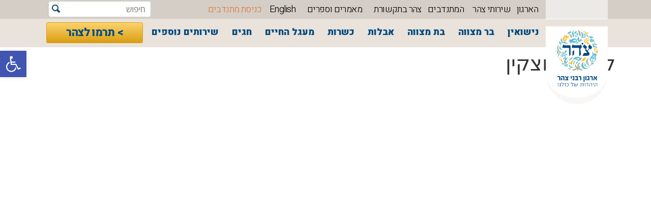

--- FILE ---
content_type: text/html; charset=UTF-8
request_url: https://your.tzohar.org.il/%D7%A7%D7%A8%D7%99%D7%90%D7%95%D7%AA%20%D7%9E%D7%92%D7%99%D7%9C%D7%94%20%D7%AA%D7%A9%D7%A4%22%D7%90/%D7%A7%D7%A8%D7%99%D7%99%D7%AA-%D7%9E%D7%95%D7%A6%D7%A7%D7%99%D7%9F/
body_size: 17685
content:
<!doctype html>
<html dir="rtl" lang="he-IL">
<head>
	<meta charset="UTF-8">
	<meta name="viewport" content="width=device-width, initial-scale=1">
	<link rel="profile" href="https://gmpg.org/xfn/11">
	<meta name='robots' content='index, follow, max-image-preview:large, max-snippet:-1, max-video-preview:-1' />
	<!-- Pixel Cat Facebook Pixel Code -->
	<script>
	!function(f,b,e,v,n,t,s){if(f.fbq)return;n=f.fbq=function(){n.callMethod?
	n.callMethod.apply(n,arguments):n.queue.push(arguments)};if(!f._fbq)f._fbq=n;
	n.push=n;n.loaded=!0;n.version='2.0';n.queue=[];t=b.createElement(e);t.async=!0;
	t.src=v;s=b.getElementsByTagName(e)[0];s.parentNode.insertBefore(t,s)}(window,
	document,'script','https://connect.facebook.net/en_US/fbevents.js' );
	fbq( 'init', '835052800170984' );	</script>
	<!-- DO NOT MODIFY -->
	<!-- End Facebook Pixel Code -->
	
	<!-- This site is optimized with the Yoast SEO plugin v21.1 - https://yoast.com/wordpress/plugins/seo/ -->
	<title>קריית מוצקין - ארגון רבני צהר</title>
	<link rel="canonical" href="https://your.tzohar.org.il/קריאות%20מגילה%20תשפא/קריית-מוצקין/" />
	<meta property="og:locale" content="he_IL" />
	<meta property="og:type" content="article" />
	<meta property="og:title" content="קריית מוצקין - ארגון רבני צהר" />
	<meta property="og:url" content="https://your.tzohar.org.il/קריאות מגילה תשפ&quot;א/קריית-מוצקין/" />
	<meta property="og:site_name" content="ארגון רבני צהר" />
	<meta name="twitter:card" content="summary_large_image" />
	<script type="application/ld+json" class="yoast-schema-graph">{"@context":"https://schema.org","@graph":[{"@type":"WebPage","@id":"https://your.tzohar.org.il/קריאות מגילה תשפ\"א/%d7%a7%d7%a8%d7%99%d7%99%d7%aa-%d7%9e%d7%95%d7%a6%d7%a7%d7%99%d7%9f/","url":"https://your.tzohar.org.il/קריאות מגילה תשפ\"א/%d7%a7%d7%a8%d7%99%d7%99%d7%aa-%d7%9e%d7%95%d7%a6%d7%a7%d7%99%d7%9f/","name":"קריית מוצקין - ארגון רבני צהר","isPartOf":{"@id":"https://your.tzohar.org.il/#website"},"datePublished":"2022-03-16T09:42:38+00:00","dateModified":"2022-03-16T09:42:38+00:00","breadcrumb":{"@id":"https://your.tzohar.org.il/קריאות מגילה תשפ\"א/%d7%a7%d7%a8%d7%99%d7%99%d7%aa-%d7%9e%d7%95%d7%a6%d7%a7%d7%99%d7%9f/#breadcrumb"},"inLanguage":"he-IL","potentialAction":[{"@type":"ReadAction","target":["https://your.tzohar.org.il/קריאות מגילה תשפ\"א/%d7%a7%d7%a8%d7%99%d7%99%d7%aa-%d7%9e%d7%95%d7%a6%d7%a7%d7%99%d7%9f/"]}]},{"@type":"BreadcrumbList","@id":"https://your.tzohar.org.il/קריאות מגילה תשפ\"א/%d7%a7%d7%a8%d7%99%d7%99%d7%aa-%d7%9e%d7%95%d7%a6%d7%a7%d7%99%d7%9f/#breadcrumb","itemListElement":[{"@type":"ListItem","position":1,"name":"קריאות מגילה","item":"https://your.tzohar.org.il/קריאות מגילה תשפ\"א/"},{"@type":"ListItem","position":2,"name":"קריית מוצקין"}]},{"@type":"WebSite","@id":"https://your.tzohar.org.il/#website","url":"https://your.tzohar.org.il/","name":"ארגון רבני צהר","description":"היהדות של כולנו","potentialAction":[{"@type":"SearchAction","target":{"@type":"EntryPoint","urlTemplate":"https://your.tzohar.org.il/?s={search_term_string}"},"query-input":"required name=search_term_string"}],"inLanguage":"he-IL"}]}</script>
	<!-- / Yoast SEO plugin. -->


<link rel="alternate" type="application/rss+xml" title="ארגון רבני צהר &laquo; פיד‏" href="https://your.tzohar.org.il/feed/" />
<link rel="alternate" type="application/rss+xml" title="ארגון רבני צהר &laquo; פיד תגובות‏" href="https://your.tzohar.org.il/comments/feed/" />
<script>
window._wpemojiSettings = {"baseUrl":"https:\/\/s.w.org\/images\/core\/emoji\/14.0.0\/72x72\/","ext":".png","svgUrl":"https:\/\/s.w.org\/images\/core\/emoji\/14.0.0\/svg\/","svgExt":".svg","source":{"concatemoji":"https:\/\/your.tzohar.org.il\/wp-includes\/js\/wp-emoji-release.min.js?ver=6.3.7"}};
/*! This file is auto-generated */
!function(i,n){var o,s,e;function c(e){try{var t={supportTests:e,timestamp:(new Date).valueOf()};sessionStorage.setItem(o,JSON.stringify(t))}catch(e){}}function p(e,t,n){e.clearRect(0,0,e.canvas.width,e.canvas.height),e.fillText(t,0,0);var t=new Uint32Array(e.getImageData(0,0,e.canvas.width,e.canvas.height).data),r=(e.clearRect(0,0,e.canvas.width,e.canvas.height),e.fillText(n,0,0),new Uint32Array(e.getImageData(0,0,e.canvas.width,e.canvas.height).data));return t.every(function(e,t){return e===r[t]})}function u(e,t,n){switch(t){case"flag":return n(e,"\ud83c\udff3\ufe0f\u200d\u26a7\ufe0f","\ud83c\udff3\ufe0f\u200b\u26a7\ufe0f")?!1:!n(e,"\ud83c\uddfa\ud83c\uddf3","\ud83c\uddfa\u200b\ud83c\uddf3")&&!n(e,"\ud83c\udff4\udb40\udc67\udb40\udc62\udb40\udc65\udb40\udc6e\udb40\udc67\udb40\udc7f","\ud83c\udff4\u200b\udb40\udc67\u200b\udb40\udc62\u200b\udb40\udc65\u200b\udb40\udc6e\u200b\udb40\udc67\u200b\udb40\udc7f");case"emoji":return!n(e,"\ud83e\udef1\ud83c\udffb\u200d\ud83e\udef2\ud83c\udfff","\ud83e\udef1\ud83c\udffb\u200b\ud83e\udef2\ud83c\udfff")}return!1}function f(e,t,n){var r="undefined"!=typeof WorkerGlobalScope&&self instanceof WorkerGlobalScope?new OffscreenCanvas(300,150):i.createElement("canvas"),a=r.getContext("2d",{willReadFrequently:!0}),o=(a.textBaseline="top",a.font="600 32px Arial",{});return e.forEach(function(e){o[e]=t(a,e,n)}),o}function t(e){var t=i.createElement("script");t.src=e,t.defer=!0,i.head.appendChild(t)}"undefined"!=typeof Promise&&(o="wpEmojiSettingsSupports",s=["flag","emoji"],n.supports={everything:!0,everythingExceptFlag:!0},e=new Promise(function(e){i.addEventListener("DOMContentLoaded",e,{once:!0})}),new Promise(function(t){var n=function(){try{var e=JSON.parse(sessionStorage.getItem(o));if("object"==typeof e&&"number"==typeof e.timestamp&&(new Date).valueOf()<e.timestamp+604800&&"object"==typeof e.supportTests)return e.supportTests}catch(e){}return null}();if(!n){if("undefined"!=typeof Worker&&"undefined"!=typeof OffscreenCanvas&&"undefined"!=typeof URL&&URL.createObjectURL&&"undefined"!=typeof Blob)try{var e="postMessage("+f.toString()+"("+[JSON.stringify(s),u.toString(),p.toString()].join(",")+"));",r=new Blob([e],{type:"text/javascript"}),a=new Worker(URL.createObjectURL(r),{name:"wpTestEmojiSupports"});return void(a.onmessage=function(e){c(n=e.data),a.terminate(),t(n)})}catch(e){}c(n=f(s,u,p))}t(n)}).then(function(e){for(var t in e)n.supports[t]=e[t],n.supports.everything=n.supports.everything&&n.supports[t],"flag"!==t&&(n.supports.everythingExceptFlag=n.supports.everythingExceptFlag&&n.supports[t]);n.supports.everythingExceptFlag=n.supports.everythingExceptFlag&&!n.supports.flag,n.DOMReady=!1,n.readyCallback=function(){n.DOMReady=!0}}).then(function(){return e}).then(function(){var e;n.supports.everything||(n.readyCallback(),(e=n.source||{}).concatemoji?t(e.concatemoji):e.wpemoji&&e.twemoji&&(t(e.twemoji),t(e.wpemoji)))}))}((window,document),window._wpemojiSettings);
</script>
<style>
img.wp-smiley,
img.emoji {
	display: inline !important;
	border: none !important;
	box-shadow: none !important;
	height: 1em !important;
	width: 1em !important;
	margin: 0 0.07em !important;
	vertical-align: -0.1em !important;
	background: none !important;
	padding: 0 !important;
}
</style>
	<link rel='stylesheet' id='premium-addons-css' href='https://your.tzohar.org.il/wp-content/plugins/premium-addons-for-elementor/assets/frontend/min-css/premium-addons-rtl.min.css?ver=4.11.9' media='all' />
<link rel='stylesheet' id='wp-block-library-rtl-css' href='https://your.tzohar.org.il/wp-includes/css/dist/block-library/style-rtl.min.css?ver=6.3.7' media='all' />
<link rel='stylesheet' id='jet-engine-frontend-css' href='https://your.tzohar.org.il/wp-content/plugins/jet-engine/assets/css/frontend.css?ver=3.6.8' media='all' />
<style id='classic-theme-styles-inline-css'>
/*! This file is auto-generated */
.wp-block-button__link{color:#fff;background-color:#32373c;border-radius:9999px;box-shadow:none;text-decoration:none;padding:calc(.667em + 2px) calc(1.333em + 2px);font-size:1.125em}.wp-block-file__button{background:#32373c;color:#fff;text-decoration:none}
</style>
<style id='global-styles-inline-css'>
body{--wp--preset--color--black: #000000;--wp--preset--color--cyan-bluish-gray: #abb8c3;--wp--preset--color--white: #ffffff;--wp--preset--color--pale-pink: #f78da7;--wp--preset--color--vivid-red: #cf2e2e;--wp--preset--color--luminous-vivid-orange: #ff6900;--wp--preset--color--luminous-vivid-amber: #fcb900;--wp--preset--color--light-green-cyan: #7bdcb5;--wp--preset--color--vivid-green-cyan: #00d084;--wp--preset--color--pale-cyan-blue: #8ed1fc;--wp--preset--color--vivid-cyan-blue: #0693e3;--wp--preset--color--vivid-purple: #9b51e0;--wp--preset--gradient--vivid-cyan-blue-to-vivid-purple: linear-gradient(135deg,rgba(6,147,227,1) 0%,rgb(155,81,224) 100%);--wp--preset--gradient--light-green-cyan-to-vivid-green-cyan: linear-gradient(135deg,rgb(122,220,180) 0%,rgb(0,208,130) 100%);--wp--preset--gradient--luminous-vivid-amber-to-luminous-vivid-orange: linear-gradient(135deg,rgba(252,185,0,1) 0%,rgba(255,105,0,1) 100%);--wp--preset--gradient--luminous-vivid-orange-to-vivid-red: linear-gradient(135deg,rgba(255,105,0,1) 0%,rgb(207,46,46) 100%);--wp--preset--gradient--very-light-gray-to-cyan-bluish-gray: linear-gradient(135deg,rgb(238,238,238) 0%,rgb(169,184,195) 100%);--wp--preset--gradient--cool-to-warm-spectrum: linear-gradient(135deg,rgb(74,234,220) 0%,rgb(151,120,209) 20%,rgb(207,42,186) 40%,rgb(238,44,130) 60%,rgb(251,105,98) 80%,rgb(254,248,76) 100%);--wp--preset--gradient--blush-light-purple: linear-gradient(135deg,rgb(255,206,236) 0%,rgb(152,150,240) 100%);--wp--preset--gradient--blush-bordeaux: linear-gradient(135deg,rgb(254,205,165) 0%,rgb(254,45,45) 50%,rgb(107,0,62) 100%);--wp--preset--gradient--luminous-dusk: linear-gradient(135deg,rgb(255,203,112) 0%,rgb(199,81,192) 50%,rgb(65,88,208) 100%);--wp--preset--gradient--pale-ocean: linear-gradient(135deg,rgb(255,245,203) 0%,rgb(182,227,212) 50%,rgb(51,167,181) 100%);--wp--preset--gradient--electric-grass: linear-gradient(135deg,rgb(202,248,128) 0%,rgb(113,206,126) 100%);--wp--preset--gradient--midnight: linear-gradient(135deg,rgb(2,3,129) 0%,rgb(40,116,252) 100%);--wp--preset--font-size--small: 13px;--wp--preset--font-size--medium: 20px;--wp--preset--font-size--large: 36px;--wp--preset--font-size--x-large: 42px;--wp--preset--spacing--20: 0.44rem;--wp--preset--spacing--30: 0.67rem;--wp--preset--spacing--40: 1rem;--wp--preset--spacing--50: 1.5rem;--wp--preset--spacing--60: 2.25rem;--wp--preset--spacing--70: 3.38rem;--wp--preset--spacing--80: 5.06rem;--wp--preset--shadow--natural: 6px 6px 9px rgba(0, 0, 0, 0.2);--wp--preset--shadow--deep: 12px 12px 50px rgba(0, 0, 0, 0.4);--wp--preset--shadow--sharp: 6px 6px 0px rgba(0, 0, 0, 0.2);--wp--preset--shadow--outlined: 6px 6px 0px -3px rgba(255, 255, 255, 1), 6px 6px rgba(0, 0, 0, 1);--wp--preset--shadow--crisp: 6px 6px 0px rgba(0, 0, 0, 1);}:where(.is-layout-flex){gap: 0.5em;}:where(.is-layout-grid){gap: 0.5em;}body .is-layout-flow > .alignleft{float: left;margin-inline-start: 0;margin-inline-end: 2em;}body .is-layout-flow > .alignright{float: right;margin-inline-start: 2em;margin-inline-end: 0;}body .is-layout-flow > .aligncenter{margin-left: auto !important;margin-right: auto !important;}body .is-layout-constrained > .alignleft{float: left;margin-inline-start: 0;margin-inline-end: 2em;}body .is-layout-constrained > .alignright{float: right;margin-inline-start: 2em;margin-inline-end: 0;}body .is-layout-constrained > .aligncenter{margin-left: auto !important;margin-right: auto !important;}body .is-layout-constrained > :where(:not(.alignleft):not(.alignright):not(.alignfull)){max-width: var(--wp--style--global--content-size);margin-left: auto !important;margin-right: auto !important;}body .is-layout-constrained > .alignwide{max-width: var(--wp--style--global--wide-size);}body .is-layout-flex{display: flex;}body .is-layout-flex{flex-wrap: wrap;align-items: center;}body .is-layout-flex > *{margin: 0;}body .is-layout-grid{display: grid;}body .is-layout-grid > *{margin: 0;}:where(.wp-block-columns.is-layout-flex){gap: 2em;}:where(.wp-block-columns.is-layout-grid){gap: 2em;}:where(.wp-block-post-template.is-layout-flex){gap: 1.25em;}:where(.wp-block-post-template.is-layout-grid){gap: 1.25em;}.has-black-color{color: var(--wp--preset--color--black) !important;}.has-cyan-bluish-gray-color{color: var(--wp--preset--color--cyan-bluish-gray) !important;}.has-white-color{color: var(--wp--preset--color--white) !important;}.has-pale-pink-color{color: var(--wp--preset--color--pale-pink) !important;}.has-vivid-red-color{color: var(--wp--preset--color--vivid-red) !important;}.has-luminous-vivid-orange-color{color: var(--wp--preset--color--luminous-vivid-orange) !important;}.has-luminous-vivid-amber-color{color: var(--wp--preset--color--luminous-vivid-amber) !important;}.has-light-green-cyan-color{color: var(--wp--preset--color--light-green-cyan) !important;}.has-vivid-green-cyan-color{color: var(--wp--preset--color--vivid-green-cyan) !important;}.has-pale-cyan-blue-color{color: var(--wp--preset--color--pale-cyan-blue) !important;}.has-vivid-cyan-blue-color{color: var(--wp--preset--color--vivid-cyan-blue) !important;}.has-vivid-purple-color{color: var(--wp--preset--color--vivid-purple) !important;}.has-black-background-color{background-color: var(--wp--preset--color--black) !important;}.has-cyan-bluish-gray-background-color{background-color: var(--wp--preset--color--cyan-bluish-gray) !important;}.has-white-background-color{background-color: var(--wp--preset--color--white) !important;}.has-pale-pink-background-color{background-color: var(--wp--preset--color--pale-pink) !important;}.has-vivid-red-background-color{background-color: var(--wp--preset--color--vivid-red) !important;}.has-luminous-vivid-orange-background-color{background-color: var(--wp--preset--color--luminous-vivid-orange) !important;}.has-luminous-vivid-amber-background-color{background-color: var(--wp--preset--color--luminous-vivid-amber) !important;}.has-light-green-cyan-background-color{background-color: var(--wp--preset--color--light-green-cyan) !important;}.has-vivid-green-cyan-background-color{background-color: var(--wp--preset--color--vivid-green-cyan) !important;}.has-pale-cyan-blue-background-color{background-color: var(--wp--preset--color--pale-cyan-blue) !important;}.has-vivid-cyan-blue-background-color{background-color: var(--wp--preset--color--vivid-cyan-blue) !important;}.has-vivid-purple-background-color{background-color: var(--wp--preset--color--vivid-purple) !important;}.has-black-border-color{border-color: var(--wp--preset--color--black) !important;}.has-cyan-bluish-gray-border-color{border-color: var(--wp--preset--color--cyan-bluish-gray) !important;}.has-white-border-color{border-color: var(--wp--preset--color--white) !important;}.has-pale-pink-border-color{border-color: var(--wp--preset--color--pale-pink) !important;}.has-vivid-red-border-color{border-color: var(--wp--preset--color--vivid-red) !important;}.has-luminous-vivid-orange-border-color{border-color: var(--wp--preset--color--luminous-vivid-orange) !important;}.has-luminous-vivid-amber-border-color{border-color: var(--wp--preset--color--luminous-vivid-amber) !important;}.has-light-green-cyan-border-color{border-color: var(--wp--preset--color--light-green-cyan) !important;}.has-vivid-green-cyan-border-color{border-color: var(--wp--preset--color--vivid-green-cyan) !important;}.has-pale-cyan-blue-border-color{border-color: var(--wp--preset--color--pale-cyan-blue) !important;}.has-vivid-cyan-blue-border-color{border-color: var(--wp--preset--color--vivid-cyan-blue) !important;}.has-vivid-purple-border-color{border-color: var(--wp--preset--color--vivid-purple) !important;}.has-vivid-cyan-blue-to-vivid-purple-gradient-background{background: var(--wp--preset--gradient--vivid-cyan-blue-to-vivid-purple) !important;}.has-light-green-cyan-to-vivid-green-cyan-gradient-background{background: var(--wp--preset--gradient--light-green-cyan-to-vivid-green-cyan) !important;}.has-luminous-vivid-amber-to-luminous-vivid-orange-gradient-background{background: var(--wp--preset--gradient--luminous-vivid-amber-to-luminous-vivid-orange) !important;}.has-luminous-vivid-orange-to-vivid-red-gradient-background{background: var(--wp--preset--gradient--luminous-vivid-orange-to-vivid-red) !important;}.has-very-light-gray-to-cyan-bluish-gray-gradient-background{background: var(--wp--preset--gradient--very-light-gray-to-cyan-bluish-gray) !important;}.has-cool-to-warm-spectrum-gradient-background{background: var(--wp--preset--gradient--cool-to-warm-spectrum) !important;}.has-blush-light-purple-gradient-background{background: var(--wp--preset--gradient--blush-light-purple) !important;}.has-blush-bordeaux-gradient-background{background: var(--wp--preset--gradient--blush-bordeaux) !important;}.has-luminous-dusk-gradient-background{background: var(--wp--preset--gradient--luminous-dusk) !important;}.has-pale-ocean-gradient-background{background: var(--wp--preset--gradient--pale-ocean) !important;}.has-electric-grass-gradient-background{background: var(--wp--preset--gradient--electric-grass) !important;}.has-midnight-gradient-background{background: var(--wp--preset--gradient--midnight) !important;}.has-small-font-size{font-size: var(--wp--preset--font-size--small) !important;}.has-medium-font-size{font-size: var(--wp--preset--font-size--medium) !important;}.has-large-font-size{font-size: var(--wp--preset--font-size--large) !important;}.has-x-large-font-size{font-size: var(--wp--preset--font-size--x-large) !important;}
.wp-block-navigation a:where(:not(.wp-element-button)){color: inherit;}
:where(.wp-block-post-template.is-layout-flex){gap: 1.25em;}:where(.wp-block-post-template.is-layout-grid){gap: 1.25em;}
:where(.wp-block-columns.is-layout-flex){gap: 2em;}:where(.wp-block-columns.is-layout-grid){gap: 2em;}
.wp-block-pullquote{font-size: 1.5em;line-height: 1.6;}
</style>
<link rel='stylesheet' id='hello-elementor-css' href='https://your.tzohar.org.il/wp-content/themes/hello-elementor/style.min.css?ver=2.8.1' media='all' />
<link rel='stylesheet' id='hello-elementor-theme-style-css' href='https://your.tzohar.org.il/wp-content/themes/hello-elementor/theme.min.css?ver=2.8.1' media='all' />
<link rel='stylesheet' id='jet-popup-frontend-css' href='https://your.tzohar.org.il/wp-content/plugins/jet-popup/assets/css/jet-popup-frontend.css?ver=2.0.14.1' media='all' />
<link rel='stylesheet' id='elementor-frontend-css' href='https://your.tzohar.org.il/wp-content/plugins/elementor/assets/css/frontend-rtl.min.css?ver=3.27.3' media='all' />
<link rel='stylesheet' id='widget-heading-css' href='https://your.tzohar.org.il/wp-content/plugins/elementor/assets/css/widget-heading-rtl.min.css?ver=3.27.3' media='all' />
<link rel='stylesheet' id='widget-image-css' href='https://your.tzohar.org.il/wp-content/plugins/elementor/assets/css/widget-image-rtl.min.css?ver=3.27.3' media='all' />
<link rel='stylesheet' id='widget-nav-menu-css' href='https://your.tzohar.org.il/wp-content/plugins/elementor-pro/assets/css/widget-nav-menu-rtl.min.css?ver=3.27.3' media='all' />
<link rel='stylesheet' id='elementor-icons-css' href='https://your.tzohar.org.il/wp-content/plugins/elementor/assets/lib/eicons/css/elementor-icons.min.css?ver=5.35.0' media='all' />
<link rel='stylesheet' id='elementor-post-20-css' href='https://your.tzohar.org.il/wp-content/uploads/elementor/css/post-20.css?ver=1747723698' media='all' />
<link rel='stylesheet' id='jet-tabs-frontend-css' href='https://your.tzohar.org.il/wp-content/plugins/jet-tabs/assets/css/jet-tabs-frontend.css?ver=2.2.9' media='all' />
<link rel='stylesheet' id='jet-tricks-frontend-css' href='https://your.tzohar.org.il/wp-content/plugins/jet-tricks/assets/css/jet-tricks-frontend.css?ver=1.5.3' media='all' />
<link rel='stylesheet' id='font-awesome-5-all-css' href='https://your.tzohar.org.il/wp-content/plugins/elementor/assets/lib/font-awesome/css/all.min.css?ver=4.11.9' media='all' />
<link rel='stylesheet' id='font-awesome-4-shim-css' href='https://your.tzohar.org.il/wp-content/plugins/elementor/assets/lib/font-awesome/css/v4-shims.min.css?ver=3.27.3' media='all' />
<link rel='stylesheet' id='elementor-post-4648-css' href='https://your.tzohar.org.il/wp-content/uploads/elementor/css/post-4648.css?ver=1747723698' media='all' />
<style id='hide_field_class_style-inline-css'>
.cfef-hidden {
			display: none !important;
	}
</style>
<link rel='stylesheet' id='pojo-a11y-css' href='https://your.tzohar.org.il/wp-content/plugins/pojo-accessibility/assets/css/style.min.css?ver=1.0.0' media='all' />
<link rel='stylesheet' id='hello-elementor-child-style-css' href='https://your.tzohar.org.il/wp-content/themes/hello-theme-child-master/style.css?ver=1.0.0' media='all' />
<link rel='stylesheet' id='jquery-chosen-css' href='https://your.tzohar.org.il/wp-content/plugins/jet-search/assets/lib/chosen/chosen.min.css?ver=1.8.7' media='all' />
<link rel='stylesheet' id='jet-search-css' href='https://your.tzohar.org.il/wp-content/plugins/jet-search/assets/css/jet-search.css?ver=3.5.9' media='all' />
<link rel='stylesheet' id='microthemer-css' href='https://your.tzohar.org.il/wp-content/micro-themes/active-styles.css?mts=24&#038;ver=6.3.7' media='all' />
<link rel='stylesheet' id='google-fonts-1-css' href='https://fonts.googleapis.com/css?family=Heebo%3A100%2C100italic%2C200%2C200italic%2C300%2C300italic%2C400%2C400italic%2C500%2C500italic%2C600%2C600italic%2C700%2C700italic%2C800%2C800italic%2C900%2C900italic&#038;display=auto&#038;subset=hebrew&#038;ver=6.3.7' media='all' />
<link rel='stylesheet' id='elementor-icons-shared-0-css' href='https://your.tzohar.org.il/wp-content/plugins/elementor/assets/lib/font-awesome/css/fontawesome.min.css?ver=5.15.3' media='all' />
<link rel='stylesheet' id='elementor-icons-fa-solid-css' href='https://your.tzohar.org.il/wp-content/plugins/elementor/assets/lib/font-awesome/css/solid.min.css?ver=5.15.3' media='all' />
<link rel="preconnect" href="https://fonts.gstatic.com/" crossorigin><script src='https://your.tzohar.org.il/wp-includes/js/jquery/jquery.min.js?ver=3.7.0' id='jquery-core-js'></script>
<script src='https://your.tzohar.org.il/wp-includes/js/jquery/jquery-migrate.min.js?ver=3.4.1' id='jquery-migrate-js'></script>
<script src='https://your.tzohar.org.il/wp-includes/js/imagesloaded.min.js?ver=6.3.7' id='imagesLoaded-js'></script>
<script src='https://your.tzohar.org.il/wp-content/plugins/elementor/assets/lib/font-awesome/js/v4-shims.min.js?ver=3.27.3' id='font-awesome-4-shim-js'></script>
<link rel="https://api.w.org/" href="https://your.tzohar.org.il/wp-json/" /><link rel="alternate" type="application/json" href="https://your.tzohar.org.il/wp-json/wp/v2/megillah-2021/14002" /><link rel="EditURI" type="application/rsd+xml" title="RSD" href="https://your.tzohar.org.il/xmlrpc.php?rsd" />
<meta name="generator" content="WordPress 6.3.7" />
<link rel='shortlink' href='https://your.tzohar.org.il/?p=14002' />
<link rel="alternate" type="application/json+oembed" href="https://your.tzohar.org.il/wp-json/oembed/1.0/embed?url=https%3A%2F%2Fyour.tzohar.org.il%2F%D7%A7%D7%A8%D7%99%D7%90%D7%95%D7%AA+%D7%9E%D7%92%D7%99%D7%9C%D7%94+%D7%AA%D7%A9%D7%A4%22%D7%90%2F%25d7%25a7%25d7%25a8%25d7%2599%25d7%2599%25d7%25aa-%25d7%259e%25d7%2595%25d7%25a6%25d7%25a7%25d7%2599%25d7%259f%2F" />
<link rel="alternate" type="text/xml+oembed" href="https://your.tzohar.org.il/wp-json/oembed/1.0/embed?url=https%3A%2F%2Fyour.tzohar.org.il%2F%D7%A7%D7%A8%D7%99%D7%90%D7%95%D7%AA+%D7%9E%D7%92%D7%99%D7%9C%D7%94+%D7%AA%D7%A9%D7%A4%22%D7%90%2F%25d7%25a7%25d7%25a8%25d7%2599%25d7%2599%25d7%25aa-%25d7%259e%25d7%2595%25d7%25a6%25d7%25a7%25d7%2599%25d7%259f%2F&#038;format=xml" />
<script type="text/javascript">//<![CDATA[
  function external_links_in_new_windows_loop() {
    if (!document.links) {
      document.links = document.getElementsByTagName('a');
    }
    var change_link = false;
    var force = '';
    var ignore = '';

    for (var t=0; t<document.links.length; t++) {
      var all_links = document.links[t];
      change_link = false;
      
      if(document.links[t].hasAttribute('onClick') == false) {
        // forced if the address starts with http (or also https), but does not link to the current domain
        if(all_links.href.search(/^http/) != -1 && all_links.href.search('your.tzohar.org.il') == -1 && all_links.href.search(/^#/) == -1) {
          // console.log('Changed ' + all_links.href);
          change_link = true;
        }
          
        if(force != '' && all_links.href.search(force) != -1) {
          // forced
          // console.log('force ' + all_links.href);
          change_link = true;
        }
        
        if(ignore != '' && all_links.href.search(ignore) != -1) {
          // console.log('ignore ' + all_links.href);
          // ignored
          change_link = false;
        }

        if(change_link == true) {
          // console.log('Changed ' + all_links.href);
          document.links[t].setAttribute('onClick', 'javascript:window.open(\'' + all_links.href.replace(/'/g, '') + '\', \'_blank\', \'noopener\'); return false;');
          document.links[t].removeAttribute('target');
        }
      }
    }
  }
  
  // Load
  function external_links_in_new_windows_load(func)
  {  
    var oldonload = window.onload;
    if (typeof window.onload != 'function'){
      window.onload = func;
    } else {
      window.onload = function(){
        oldonload();
        func();
      }
    }
  }

  external_links_in_new_windows_load(external_links_in_new_windows_loop);
  //]]></script>


<!--BEGIN: TRACKING CODE MANAGER (v2.4.0) BY INTELLYWP.COM IN HEAD//-->
<!-- Twitter universal website tag code -->
<script>
!function(e,t,n,s,u,a){e.twq||(s=e.twq=function(){s.exe?s.exe.apply(s,arguments):s.queue.push(arguments);
},s.version='1.1',s.queue=[],u=t.createElement(n),u.async=!0,u.src='//static.ads-twitter.com/uwt.js',
a=t.getElementsByTagName(n)[0],a.parentNode.insertBefore(u,a))}(window,document,'script');
// Insert Twitter Pixel ID and Standard Event data below
twq('init','o6f11');
twq('track','PageView');
</script>
<!-- End Twitter universal website tag code -->
<!-- Global site tag (gtag.js) - Google Analytics -->
<script async src="https://www.googletagmanager.com/gtag/js?id=UA-137855802-4"></script>
<script>
  window.dataLayer = window.dataLayer || [];
  function gtag(){dataLayer.push(arguments);}
  gtag('js', new Date());

  gtag('config', 'UA-137855802-4');
</script>



<!-- Global site tag (gtag.js) - Google Ads: 715956823 -->
<script async src="https://www.googletagmanager.com/gtag/js?id=AW-715956823"></script>
<script>
  window.dataLayer = window.dataLayer || [];
  function gtag(){dataLayer.push(arguments);}
  gtag('js', new Date());

  gtag('config', 'AW-715956823');
</script>

<meta name="facebook-domain-verification" content="nui2dllcygpe5jn9lf4j1kcpsgfulo" />
<!-- Google Tag Manager (noscript) -->
<noscript><iframe src="https://www.googletagmanager.com/ns.html?id=GTM-5HKV7CR" height="0" width="0"></iframe></noscript>
<!-- End Google Tag Manager (noscript) -->
<!-- Google Tag Manager -->
<script>(function(w,d,s,l,i){w[l]=w[l]||[];w[l].push({'gtm.start':
new Date().getTime(),event:'gtm.js'});var f=d.getElementsByTagName(s)[0],
j=d.createElement(s),dl=l!='dataLayer'?'&l='+l:'';j.async=true;j.src=
'https://www.googletagmanager.com/gtm.js?id='+i+dl;f.parentNode.insertBefore(j,f);
})(window,document,'script','dataLayer','GTM-5HKV7CR');</script>
<!-- End Google Tag Manager -->
<!--END: https://wordpress.org/plugins/tracking-code-manager IN HEAD//--><meta name="generator" content="Elementor 3.27.3; features: additional_custom_breakpoints; settings: css_print_method-external, google_font-enabled, font_display-auto">
<!-- Google Tag Manager -->
<script>(function(w,d,s,l,i){w[l]=w[l]||[];w[l].push({'gtm.start':
new Date().getTime(),event:'gtm.js'});var f=d.getElementsByTagName(s)[0],
j=d.createElement(s),dl=l!='dataLayer'?'&l='+l:'';j.async=true;j.src=
'https://www.googletagmanager.com/gtm.js?id='+i+dl;f.parentNode.insertBefore(j,f);
})(window,document,'script','dataLayer','GTM-K7HVXX84');</script>
<!-- End Google Tag Manager -->
<style type="text/css">
#pojo-a11y-toolbar .pojo-a11y-toolbar-toggle a{ background-color: #4054b2;	color: #ffffff;}
#pojo-a11y-toolbar .pojo-a11y-toolbar-overlay, #pojo-a11y-toolbar .pojo-a11y-toolbar-overlay ul.pojo-a11y-toolbar-items.pojo-a11y-links{ border-color: #4054b2;}
body.pojo-a11y-focusable a:focus{ outline-style: solid !important;	outline-width: 1px !important;	outline-color: #FF0000 !important;}
#pojo-a11y-toolbar{ top: 100px !important;}
#pojo-a11y-toolbar .pojo-a11y-toolbar-overlay{ background-color: #ffffff;}
#pojo-a11y-toolbar .pojo-a11y-toolbar-overlay ul.pojo-a11y-toolbar-items li.pojo-a11y-toolbar-item a, #pojo-a11y-toolbar .pojo-a11y-toolbar-overlay p.pojo-a11y-toolbar-title{ color: #333333;}
#pojo-a11y-toolbar .pojo-a11y-toolbar-overlay ul.pojo-a11y-toolbar-items li.pojo-a11y-toolbar-item a.active{ background-color: #4054b2;	color: #ffffff;}
@media (max-width: 767px) { #pojo-a11y-toolbar { top: 50px !important; } }</style>			<style>
				.e-con.e-parent:nth-of-type(n+4):not(.e-lazyloaded):not(.e-no-lazyload),
				.e-con.e-parent:nth-of-type(n+4):not(.e-lazyloaded):not(.e-no-lazyload) * {
					background-image: none !important;
				}
				@media screen and (max-height: 1024px) {
					.e-con.e-parent:nth-of-type(n+3):not(.e-lazyloaded):not(.e-no-lazyload),
					.e-con.e-parent:nth-of-type(n+3):not(.e-lazyloaded):not(.e-no-lazyload) * {
						background-image: none !important;
					}
				}
				@media screen and (max-height: 640px) {
					.e-con.e-parent:nth-of-type(n+2):not(.e-lazyloaded):not(.e-no-lazyload),
					.e-con.e-parent:nth-of-type(n+2):not(.e-lazyloaded):not(.e-no-lazyload) * {
						background-image: none !important;
					}
				}
			</style>
			<link rel="icon" href="https://your.tzohar.org.il/wp-content/uploads/2020/07/cropped-tso-logo-shochev-1-32x32.webp" sizes="32x32" />
<link rel="icon" href="https://your.tzohar.org.il/wp-content/uploads/2020/07/cropped-tso-logo-shochev-1-192x192.webp" sizes="192x192" />
<link rel="apple-touch-icon" href="https://your.tzohar.org.il/wp-content/uploads/2020/07/cropped-tso-logo-shochev-1-180x180.webp" />
<meta name="msapplication-TileImage" content="https://your.tzohar.org.il/wp-content/uploads/2020/07/cropped-tso-logo-shochev-1-270x270.webp" />
</head>
<body class="rtl megillah-2021-template-default single single-megillah-2021 postid-14002 eio-default mt-14002 mt-megillah-2021-%d7%a7%d7%a8%d7%99%d7%99%d7%aa-%d7%9e%d7%95%d7%a6%d7%a7%d7%99%d7%9f elementor-default elementor-kit-20">

<!-- Google Tag Manager (noscript) -->
<noscript><iframe src="https://www.googletagmanager.com/ns.html?id=GTM-K7HVXX84"
height="0" width="0" style="display:none;visibility:hidden"></iframe></noscript>
<!-- End Google Tag Manager (noscript) -->

 

<a class="skip-link screen-reader-text" href="#content">דלג לתוכן</a>

		<div data-elementor-type="header" data-elementor-id="4648" class="elementor elementor-4648 elementor-location-header" data-elementor-post-type="elementor_library">
					<section class="elementor-section elementor-top-section elementor-element elementor-element-133220f elementor-hidden-phone elementor-section-content-top elementor-section-boxed elementor-section-height-default elementor-section-height-default" data-id="133220f" data-element_type="section" data-settings="{&quot;jet_parallax_layout_list&quot;:[{&quot;jet_parallax_layout_image&quot;:{&quot;url&quot;:&quot;&quot;,&quot;id&quot;:&quot;&quot;,&quot;size&quot;:&quot;&quot;},&quot;_id&quot;:&quot;7b432b0&quot;,&quot;jet_parallax_layout_image_tablet&quot;:{&quot;url&quot;:&quot;&quot;,&quot;id&quot;:&quot;&quot;,&quot;size&quot;:&quot;&quot;},&quot;jet_parallax_layout_image_mobile&quot;:{&quot;url&quot;:&quot;&quot;,&quot;id&quot;:&quot;&quot;,&quot;size&quot;:&quot;&quot;},&quot;jet_parallax_layout_speed&quot;:{&quot;unit&quot;:&quot;%&quot;,&quot;size&quot;:50,&quot;sizes&quot;:[]},&quot;jet_parallax_layout_type&quot;:&quot;scroll&quot;,&quot;jet_parallax_layout_direction&quot;:null,&quot;jet_parallax_layout_fx_direction&quot;:null,&quot;jet_parallax_layout_z_index&quot;:&quot;&quot;,&quot;jet_parallax_layout_bg_x&quot;:50,&quot;jet_parallax_layout_bg_x_tablet&quot;:&quot;&quot;,&quot;jet_parallax_layout_bg_x_mobile&quot;:&quot;&quot;,&quot;jet_parallax_layout_bg_y&quot;:50,&quot;jet_parallax_layout_bg_y_tablet&quot;:&quot;&quot;,&quot;jet_parallax_layout_bg_y_mobile&quot;:&quot;&quot;,&quot;jet_parallax_layout_bg_size&quot;:&quot;auto&quot;,&quot;jet_parallax_layout_bg_size_tablet&quot;:&quot;&quot;,&quot;jet_parallax_layout_bg_size_mobile&quot;:&quot;&quot;,&quot;jet_parallax_layout_animation_prop&quot;:&quot;transform&quot;,&quot;jet_parallax_layout_on&quot;:[&quot;desktop&quot;,&quot;tablet&quot;]}],&quot;background_background&quot;:&quot;classic&quot;}">
						<div class="elementor-container elementor-column-gap-no">
					<div class="elementor-column elementor-col-11 elementor-top-column elementor-element elementor-element-f7c8b73" data-id="f7c8b73" data-element_type="column" data-settings="{&quot;background_background&quot;:&quot;classic&quot;}">
			<div class="elementor-widget-wrap">
							</div>
		</div>
				<div class="elementor-column elementor-col-11 elementor-top-column elementor-element elementor-element-33bbf77" data-id="33bbf77" data-element_type="column">
			<div class="elementor-widget-wrap elementor-element-populated">
						<div class="elementor-element elementor-element-55713ce elementor-widget elementor-widget-heading" data-id="55713ce" data-element_type="widget" data-widget_type="heading.default">
				<div class="elementor-widget-container">
					<h2 class="elementor-heading-title elementor-size-default"><a href="https://www.tzohar.org.il/?page_id=7" target="_blank">הארגון</a></h2>				</div>
				</div>
					</div>
		</div>
				<div class="elementor-column elementor-col-11 elementor-top-column elementor-element elementor-element-ea28645" data-id="ea28645" data-element_type="column">
			<div class="elementor-widget-wrap elementor-element-populated">
						<div class="elementor-element elementor-element-994b3e8 elementor-widget elementor-widget-heading" data-id="994b3e8" data-element_type="widget" data-widget_type="heading.default">
				<div class="elementor-widget-container">
					<h2 class="elementor-heading-title elementor-size-default"><a href="https://www.tzohar.org.il/?page_id=9" target="_blank">שירותי צהר</a></h2>				</div>
				</div>
					</div>
		</div>
				<div class="elementor-column elementor-col-11 elementor-top-column elementor-element elementor-element-cf222c2" data-id="cf222c2" data-element_type="column">
			<div class="elementor-widget-wrap elementor-element-populated">
						<div class="elementor-element elementor-element-d5464a7 elementor-widget elementor-widget-heading" data-id="d5464a7" data-element_type="widget" data-widget_type="heading.default">
				<div class="elementor-widget-container">
					<h2 class="elementor-heading-title elementor-size-default"><a href="https://www.tzohar.org.il/?page_id=13" target="_blank">המתנדבים</a></h2>				</div>
				</div>
					</div>
		</div>
				<div class="elementor-column elementor-col-11 elementor-top-column elementor-element elementor-element-88513b5" data-id="88513b5" data-element_type="column">
			<div class="elementor-widget-wrap elementor-element-populated">
						<div class="elementor-element elementor-element-590176a elementor-widget elementor-widget-heading" data-id="590176a" data-element_type="widget" data-widget_type="heading.default">
				<div class="elementor-widget-container">
					<h2 class="elementor-heading-title elementor-size-default"><a href="https://www.tzohar.org.il/?page_id=11" target="_blank">צהר בתקשורת</a></h2>				</div>
				</div>
					</div>
		</div>
				<div class="elementor-column elementor-col-11 elementor-top-column elementor-element elementor-element-3f3d1af" data-id="3f3d1af" data-element_type="column">
			<div class="elementor-widget-wrap elementor-element-populated">
						<div class="elementor-element elementor-element-22824f9 elementor-widget elementor-widget-heading" data-id="22824f9" data-element_type="widget" data-widget_type="heading.default">
				<div class="elementor-widget-container">
					<h2 class="elementor-heading-title elementor-size-default"><a href="https://www.tzohar.org.il/?page_id=15" target="_blank">מאמרים וספרים</a></h2>				</div>
				</div>
					</div>
		</div>
				<div class="elementor-column elementor-col-11 elementor-top-column elementor-element elementor-element-aa33523" data-id="aa33523" data-element_type="column">
			<div class="elementor-widget-wrap elementor-element-populated">
						<div class="elementor-element elementor-element-6013cc9 elementor-widget elementor-widget-heading" data-id="6013cc9" data-element_type="widget" data-widget_type="heading.default">
				<div class="elementor-widget-container">
					<h2 class="elementor-heading-title elementor-size-default"><a href="https://tzohar-eng.org/?" target="_blank">English</a></h2>				</div>
				</div>
					</div>
		</div>
				<div class="elementor-column elementor-col-11 elementor-top-column elementor-element elementor-element-6a5fb7f" data-id="6a5fb7f" data-element_type="column">
			<div class="elementor-widget-wrap elementor-element-populated">
						<div class="elementor-element elementor-element-3dccd89 elementor-widget elementor-widget-heading" data-id="3dccd89" data-element_type="widget" data-widget_type="heading.default">
				<div class="elementor-widget-container">
					<h2 class="elementor-heading-title elementor-size-default"><a href="http://www.mitnadvim.tzohar.org.il/login" target="_blank">כניסת מתנדבים</a></h2>				</div>
				</div>
					</div>
		</div>
				<div class="elementor-column elementor-col-11 elementor-top-column elementor-element elementor-element-d965611" data-id="d965611" data-element_type="column">
			<div class="elementor-widget-wrap elementor-element-populated">
						<div class="elementor-element elementor-element-e97438f elementor-widget elementor-widget-image" data-id="e97438f" data-element_type="widget" data-widget_type="image.default">
				<div class="elementor-widget-container">
																<a href="https://www.tzohar.org.il/?s=" target="_blank">
							<img width="207" height="36" src="https://your.tzohar.org.il/wp-content/uploads/2021/04/Screenshot_1.webp" class="attachment-full size-full wp-image-4653" alt="" />								</a>
															</div>
				</div>
					</div>
		</div>
					</div>
		</section>
				<section class="elementor-section elementor-top-section elementor-element elementor-element-81ca137 elementor-section-height-min-height elementor-hidden-phone elementor-section-items-top elementor-section-boxed elementor-section-height-default" data-id="81ca137" data-element_type="section" data-settings="{&quot;jet_parallax_layout_list&quot;:[{&quot;jet_parallax_layout_image&quot;:{&quot;url&quot;:&quot;&quot;,&quot;id&quot;:&quot;&quot;,&quot;size&quot;:&quot;&quot;},&quot;_id&quot;:&quot;88bda51&quot;,&quot;jet_parallax_layout_image_tablet&quot;:{&quot;url&quot;:&quot;&quot;,&quot;id&quot;:&quot;&quot;,&quot;size&quot;:&quot;&quot;},&quot;jet_parallax_layout_image_mobile&quot;:{&quot;url&quot;:&quot;&quot;,&quot;id&quot;:&quot;&quot;,&quot;size&quot;:&quot;&quot;},&quot;jet_parallax_layout_speed&quot;:{&quot;unit&quot;:&quot;%&quot;,&quot;size&quot;:50,&quot;sizes&quot;:[]},&quot;jet_parallax_layout_type&quot;:&quot;scroll&quot;,&quot;jet_parallax_layout_direction&quot;:null,&quot;jet_parallax_layout_fx_direction&quot;:null,&quot;jet_parallax_layout_z_index&quot;:&quot;&quot;,&quot;jet_parallax_layout_bg_x&quot;:50,&quot;jet_parallax_layout_bg_x_tablet&quot;:&quot;&quot;,&quot;jet_parallax_layout_bg_x_mobile&quot;:&quot;&quot;,&quot;jet_parallax_layout_bg_y&quot;:50,&quot;jet_parallax_layout_bg_y_tablet&quot;:&quot;&quot;,&quot;jet_parallax_layout_bg_y_mobile&quot;:&quot;&quot;,&quot;jet_parallax_layout_bg_size&quot;:&quot;auto&quot;,&quot;jet_parallax_layout_bg_size_tablet&quot;:&quot;&quot;,&quot;jet_parallax_layout_bg_size_mobile&quot;:&quot;&quot;,&quot;jet_parallax_layout_animation_prop&quot;:&quot;transform&quot;,&quot;jet_parallax_layout_on&quot;:[&quot;desktop&quot;,&quot;tablet&quot;]}],&quot;background_background&quot;:&quot;classic&quot;}">
						<div class="elementor-container elementor-column-gap-no">
					<div class="elementor-column elementor-col-33 elementor-top-column elementor-element elementor-element-acdfb74" data-id="acdfb74" data-element_type="column" data-settings="{&quot;background_background&quot;:&quot;classic&quot;}">
			<div class="elementor-widget-wrap">
							</div>
		</div>
				<div class="elementor-column elementor-col-33 elementor-top-column elementor-element elementor-element-255559d" data-id="255559d" data-element_type="column">
			<div class="elementor-widget-wrap elementor-element-populated">
						<div class="elementor-element elementor-element-1b750f9 elementor-nav-menu__align-start elementor-nav-menu--dropdown-tablet elementor-nav-menu__text-align-aside elementor-nav-menu--toggle elementor-nav-menu--burger elementor-widget elementor-widget-nav-menu" data-id="1b750f9" data-element_type="widget" data-settings="{&quot;layout&quot;:&quot;horizontal&quot;,&quot;submenu_icon&quot;:{&quot;value&quot;:&quot;&lt;i class=\&quot;fas fa-caret-down\&quot;&gt;&lt;\/i&gt;&quot;,&quot;library&quot;:&quot;fa-solid&quot;},&quot;toggle&quot;:&quot;burger&quot;}" data-widget_type="nav-menu.default">
				<div class="elementor-widget-container">
								<nav aria-label="תפריט" class="elementor-nav-menu--main elementor-nav-menu__container elementor-nav-menu--layout-horizontal e--pointer-underline e--animation-fade">
				<ul id="menu-1-1b750f9" class="elementor-nav-menu"><li class="menu-item menu-item-type-custom menu-item-object-custom menu-item-4676"><a href="https://www.tzohar.org.il/?page_id=118" class="elementor-item">נישואין</a></li>
<li class="menu-item menu-item-type-custom menu-item-object-custom menu-item-4677"><a href="https://www.tzohar.org.il/?page_id=8845" class="elementor-item">בר מצווה</a></li>
<li class="menu-item menu-item-type-custom menu-item-object-custom menu-item-4678"><a href="https://www.tzohar.org.il/?page_id=8246" class="elementor-item">בת מצווה</a></li>
<li class="menu-item menu-item-type-custom menu-item-object-custom menu-item-4679"><a href="https://www.tzohar.org.il/?page_id=9042" class="elementor-item">אבלות</a></li>
<li class="menu-item menu-item-type-custom menu-item-object-custom menu-item-4680"><a href="https://www.tzohar.org.il/?page_id=16250" class="elementor-item">כשרות</a></li>
<li class="menu-item menu-item-type-custom menu-item-object-custom menu-item-4681"><a href="https://www.tzohar.org.il/?page_id=169" class="elementor-item">מעגל החיים</a></li>
<li class="menu-item menu-item-type-custom menu-item-object-custom menu-item-4682"><a href="https://www.tzohar.org.il/?page_id=120" class="elementor-item">חגים</a></li>
<li class="menu-item menu-item-type-custom menu-item-object-custom menu-item-4683"><a href="https://www.tzohar.org.il/?page_id=124" class="elementor-item">שירותים נוספים</a></li>
</ul>			</nav>
					<div class="elementor-menu-toggle" role="button" tabindex="0" aria-label="כפתור פתיחת תפריט" aria-expanded="false">
			<i aria-hidden="true" role="presentation" class="elementor-menu-toggle__icon--open eicon-menu-bar"></i><i aria-hidden="true" role="presentation" class="elementor-menu-toggle__icon--close eicon-close"></i>		</div>
					<nav class="elementor-nav-menu--dropdown elementor-nav-menu__container" aria-hidden="true">
				<ul id="menu-2-1b750f9" class="elementor-nav-menu"><li class="menu-item menu-item-type-custom menu-item-object-custom menu-item-4676"><a href="https://www.tzohar.org.il/?page_id=118" class="elementor-item" tabindex="-1">נישואין</a></li>
<li class="menu-item menu-item-type-custom menu-item-object-custom menu-item-4677"><a href="https://www.tzohar.org.il/?page_id=8845" class="elementor-item" tabindex="-1">בר מצווה</a></li>
<li class="menu-item menu-item-type-custom menu-item-object-custom menu-item-4678"><a href="https://www.tzohar.org.il/?page_id=8246" class="elementor-item" tabindex="-1">בת מצווה</a></li>
<li class="menu-item menu-item-type-custom menu-item-object-custom menu-item-4679"><a href="https://www.tzohar.org.il/?page_id=9042" class="elementor-item" tabindex="-1">אבלות</a></li>
<li class="menu-item menu-item-type-custom menu-item-object-custom menu-item-4680"><a href="https://www.tzohar.org.il/?page_id=16250" class="elementor-item" tabindex="-1">כשרות</a></li>
<li class="menu-item menu-item-type-custom menu-item-object-custom menu-item-4681"><a href="https://www.tzohar.org.il/?page_id=169" class="elementor-item" tabindex="-1">מעגל החיים</a></li>
<li class="menu-item menu-item-type-custom menu-item-object-custom menu-item-4682"><a href="https://www.tzohar.org.il/?page_id=120" class="elementor-item" tabindex="-1">חגים</a></li>
<li class="menu-item menu-item-type-custom menu-item-object-custom menu-item-4683"><a href="https://www.tzohar.org.il/?page_id=124" class="elementor-item" tabindex="-1">שירותים נוספים</a></li>
</ul>			</nav>
						</div>
				</div>
					</div>
		</div>
				<div class="elementor-column elementor-col-33 elementor-top-column elementor-element elementor-element-d1e24d8" data-id="d1e24d8" data-element_type="column">
			<div class="elementor-widget-wrap elementor-element-populated">
						<div class="elementor-element elementor-element-0cf9be5 elementor-widget elementor-widget-button" data-id="0cf9be5" data-element_type="widget" data-widget_type="button.default">
				<div class="elementor-widget-container">
									<div class="elementor-button-wrapper">
					<a class="elementor-button elementor-button-link elementor-size-sm" href="http://tzohar.force.com/apex/Ra_ContactPelecard?s=&#038;_ga=2.222614300.681193760.1618742863-808206714.1554358652" target="_blank">
						<span class="elementor-button-content-wrapper">
									<span class="elementor-button-text">> תרמו לצהר</span>
					</span>
					</a>
				</div>
								</div>
				</div>
					</div>
		</div>
					</div>
		</section>
				<section class="elementor-section elementor-top-section elementor-element elementor-element-fce522c elementor-hidden-phone elementor-section-boxed elementor-section-height-default elementor-section-height-default" data-id="fce522c" data-element_type="section" data-settings="{&quot;jet_parallax_layout_list&quot;:[{&quot;jet_parallax_layout_image&quot;:{&quot;url&quot;:&quot;&quot;,&quot;id&quot;:&quot;&quot;,&quot;size&quot;:&quot;&quot;},&quot;_id&quot;:&quot;3ae5a4f&quot;,&quot;jet_parallax_layout_image_tablet&quot;:{&quot;url&quot;:&quot;&quot;,&quot;id&quot;:&quot;&quot;,&quot;size&quot;:&quot;&quot;},&quot;jet_parallax_layout_image_mobile&quot;:{&quot;url&quot;:&quot;&quot;,&quot;id&quot;:&quot;&quot;,&quot;size&quot;:&quot;&quot;},&quot;jet_parallax_layout_speed&quot;:{&quot;unit&quot;:&quot;%&quot;,&quot;size&quot;:50,&quot;sizes&quot;:[]},&quot;jet_parallax_layout_type&quot;:&quot;scroll&quot;,&quot;jet_parallax_layout_direction&quot;:null,&quot;jet_parallax_layout_fx_direction&quot;:null,&quot;jet_parallax_layout_z_index&quot;:&quot;&quot;,&quot;jet_parallax_layout_bg_x&quot;:50,&quot;jet_parallax_layout_bg_x_tablet&quot;:&quot;&quot;,&quot;jet_parallax_layout_bg_x_mobile&quot;:&quot;&quot;,&quot;jet_parallax_layout_bg_y&quot;:50,&quot;jet_parallax_layout_bg_y_tablet&quot;:&quot;&quot;,&quot;jet_parallax_layout_bg_y_mobile&quot;:&quot;&quot;,&quot;jet_parallax_layout_bg_size&quot;:&quot;auto&quot;,&quot;jet_parallax_layout_bg_size_tablet&quot;:&quot;&quot;,&quot;jet_parallax_layout_bg_size_mobile&quot;:&quot;&quot;,&quot;jet_parallax_layout_animation_prop&quot;:&quot;transform&quot;,&quot;jet_parallax_layout_on&quot;:[&quot;desktop&quot;,&quot;tablet&quot;]}],&quot;background_background&quot;:&quot;classic&quot;}">
						<div class="elementor-container elementor-column-gap-no">
					<div class="elementor-column elementor-col-50 elementor-top-column elementor-element elementor-element-0636258" data-id="0636258" data-element_type="column" data-settings="{&quot;background_background&quot;:&quot;classic&quot;}">
			<div class="elementor-widget-wrap elementor-element-populated">
						<div class="elementor-element elementor-element-55f9780 elementor-widget elementor-widget-image" data-id="55f9780" data-element_type="widget" data-widget_type="image.default">
				<div class="elementor-widget-container">
																<a href="https://www.tzohar.org.il/" target="_blank">
							<img width="1334" height="1620" src="https://your.tzohar.org.il/wp-content/uploads/2020/07/tso-logo-omed-1.webp" class="attachment-full size-full wp-image-390" alt="" srcset="https://your.tzohar.org.il/wp-content/uploads/2020/07/tso-logo-omed-1.webp 1334w, https://your.tzohar.org.il/wp-content/uploads/2020/07/tso-logo-omed-1-247x300.webp 247w, https://your.tzohar.org.il/wp-content/uploads/2020/07/tso-logo-omed-1-843x1024.webp 843w, https://your.tzohar.org.il/wp-content/uploads/2020/07/tso-logo-omed-1-768x933.webp 768w, https://your.tzohar.org.il/wp-content/uploads/2020/07/tso-logo-omed-1-1265x1536.webp 1265w" sizes="(max-width: 1334px) 100vw, 1334px" />								</a>
															</div>
				</div>
					</div>
		</div>
				<div class="elementor-column elementor-col-50 elementor-top-column elementor-element elementor-element-56c522d" data-id="56c522d" data-element_type="column">
			<div class="elementor-widget-wrap">
							</div>
		</div>
					</div>
		</section>
				<section class="elementor-section elementor-top-section elementor-element elementor-element-2791a61 elementor-hidden-desktop elementor-hidden-tablet elementor-section-boxed elementor-section-height-default elementor-section-height-default" data-id="2791a61" data-element_type="section" data-settings="{&quot;jet_parallax_layout_list&quot;:[{&quot;jet_parallax_layout_image&quot;:{&quot;url&quot;:&quot;&quot;,&quot;id&quot;:&quot;&quot;,&quot;size&quot;:&quot;&quot;},&quot;_id&quot;:&quot;fb1d96b&quot;,&quot;jet_parallax_layout_image_tablet&quot;:{&quot;url&quot;:&quot;&quot;,&quot;id&quot;:&quot;&quot;,&quot;size&quot;:&quot;&quot;},&quot;jet_parallax_layout_image_mobile&quot;:{&quot;url&quot;:&quot;&quot;,&quot;id&quot;:&quot;&quot;,&quot;size&quot;:&quot;&quot;},&quot;jet_parallax_layout_speed&quot;:{&quot;unit&quot;:&quot;%&quot;,&quot;size&quot;:50,&quot;sizes&quot;:[]},&quot;jet_parallax_layout_type&quot;:&quot;scroll&quot;,&quot;jet_parallax_layout_direction&quot;:null,&quot;jet_parallax_layout_fx_direction&quot;:null,&quot;jet_parallax_layout_z_index&quot;:&quot;&quot;,&quot;jet_parallax_layout_bg_x&quot;:50,&quot;jet_parallax_layout_bg_x_tablet&quot;:&quot;&quot;,&quot;jet_parallax_layout_bg_x_mobile&quot;:&quot;&quot;,&quot;jet_parallax_layout_bg_y&quot;:50,&quot;jet_parallax_layout_bg_y_tablet&quot;:&quot;&quot;,&quot;jet_parallax_layout_bg_y_mobile&quot;:&quot;&quot;,&quot;jet_parallax_layout_bg_size&quot;:&quot;auto&quot;,&quot;jet_parallax_layout_bg_size_tablet&quot;:&quot;&quot;,&quot;jet_parallax_layout_bg_size_mobile&quot;:&quot;&quot;,&quot;jet_parallax_layout_animation_prop&quot;:&quot;transform&quot;,&quot;jet_parallax_layout_on&quot;:[&quot;desktop&quot;,&quot;tablet&quot;]}],&quot;background_background&quot;:&quot;classic&quot;}">
						<div class="elementor-container elementor-column-gap-default">
					<div class="elementor-column elementor-col-33 elementor-top-column elementor-element elementor-element-855946b" data-id="855946b" data-element_type="column">
			<div class="elementor-widget-wrap elementor-element-populated">
						<div class="elementor-element elementor-element-085439b elementor-widget elementor-widget-image" data-id="085439b" data-element_type="widget" data-widget_type="image.default">
				<div class="elementor-widget-container">
															<img width="371" height="372" src="https://your.tzohar.org.il/wp-content/uploads/2020/07/Image_001.webp" class="attachment-large size-large wp-image-275" alt="" srcset="https://your.tzohar.org.il/wp-content/uploads/2020/07/Image_001.webp 371w, https://your.tzohar.org.il/wp-content/uploads/2020/07/Image_001-300x300.webp 300w, https://your.tzohar.org.il/wp-content/uploads/2020/07/Image_001-150x150.webp 150w" sizes="(max-width: 371px) 100vw, 371px" />															</div>
				</div>
					</div>
		</div>
				<div class="elementor-column elementor-col-33 elementor-top-column elementor-element elementor-element-29c588a" data-id="29c588a" data-element_type="column">
			<div class="elementor-widget-wrap elementor-element-populated">
						<div class="elementor-element elementor-element-63b360b elementor-mobile-align-left elementor-widget elementor-widget-button" data-id="63b360b" data-element_type="widget" data-widget_type="button.default">
				<div class="elementor-widget-container">
									<div class="elementor-button-wrapper">
					<a class="elementor-button elementor-button-link elementor-size-sm" href="http://tzohar.force.com/apex/Ra_ContactPelecard?s=&#038;_ga=2.222614300.681193760.1618742863-808206714.1554358652" target="_blank">
						<span class="elementor-button-content-wrapper">
									<span class="elementor-button-text">תרמו לצהר</span>
					</span>
					</a>
				</div>
								</div>
				</div>
					</div>
		</div>
				<div class="elementor-column elementor-col-33 elementor-top-column elementor-element elementor-element-fbc540a" data-id="fbc540a" data-element_type="column">
			<div class="elementor-widget-wrap elementor-element-populated">
						<div class="elementor-element elementor-element-a26d74c elementor-nav-menu__align-center elementor-nav-menu--dropdown-mobile elementor-nav-menu--stretch elementor-nav-menu__text-align-center elementor-absolute elementor-nav-menu--toggle elementor-nav-menu--burger elementor-widget elementor-widget-nav-menu" data-id="a26d74c" data-element_type="widget" data-settings="{&quot;full_width&quot;:&quot;stretch&quot;,&quot;_position&quot;:&quot;absolute&quot;,&quot;layout&quot;:&quot;horizontal&quot;,&quot;submenu_icon&quot;:{&quot;value&quot;:&quot;&lt;i class=\&quot;fas fa-caret-down\&quot;&gt;&lt;\/i&gt;&quot;,&quot;library&quot;:&quot;fa-solid&quot;},&quot;toggle&quot;:&quot;burger&quot;}" data-widget_type="nav-menu.default">
				<div class="elementor-widget-container">
								<nav aria-label="תפריט" class="elementor-nav-menu--main elementor-nav-menu__container elementor-nav-menu--layout-horizontal e--pointer-underline e--animation-fade">
				<ul id="menu-1-a26d74c" class="elementor-nav-menu"><li class="menu-item menu-item-type-custom menu-item-object-custom menu-item-4714"><a href="https://www.tzohar.org.il/?page_id=118" class="elementor-item">נישואין</a></li>
<li class="menu-item menu-item-type-custom menu-item-object-custom menu-item-4715"><a href="https://www.tzohar.org.il/?page_id=8845" class="elementor-item">בר מצווה</a></li>
<li class="menu-item menu-item-type-custom menu-item-object-custom menu-item-4716"><a href="https://www.tzohar.org.il/?page_id=8246" class="elementor-item">בת מצווה</a></li>
<li class="menu-item menu-item-type-custom menu-item-object-custom menu-item-4718"><a href="https://www.tzohar.org.il/?page_id=16250" class="elementor-item">כשרות</a></li>
<li class="menu-item menu-item-type-custom menu-item-object-custom menu-item-4717"><a href="https://www.tzohar.org.il/?page_id=9042" class="elementor-item">אבלות</a></li>
<li class="menu-item menu-item-type-custom menu-item-object-custom menu-item-4719"><a href="https://www.tzohar.org.il/?page_id=169" class="elementor-item">מעגל החיים</a></li>
<li class="menu-item menu-item-type-custom menu-item-object-custom menu-item-4720"><a href="https://www.tzohar.org.il/?page_id=120" class="elementor-item">חגים</a></li>
<li class="menu-item menu-item-type-custom menu-item-object-custom menu-item-4721"><a href="https://www.tzohar.org.il/?page_id=124" class="elementor-item">שירותים נוספים</a></li>
<li class="menu-item menu-item-type-custom menu-item-object-custom menu-item-4707"><a href="https://www.tzohar.org.il/?page_id=7" class="elementor-item">הארגון</a></li>
<li class="menu-item menu-item-type-custom menu-item-object-custom menu-item-4708"><a href="https://www.tzohar.org.il/?page_id=9" class="elementor-item">שירותי צהר</a></li>
<li class="menu-item menu-item-type-custom menu-item-object-custom menu-item-4709"><a href="https://www.tzohar.org.il/?page_id=13" class="elementor-item">מתנדבים</a></li>
<li class="menu-item menu-item-type-custom menu-item-object-custom menu-item-4710"><a href="https://www.tzohar.org.il/?page_id=11" class="elementor-item">צהר בתקשורת</a></li>
<li class="menu-item menu-item-type-custom menu-item-object-custom menu-item-4711"><a href="https://www.tzohar.org.il/?page_id=15" class="elementor-item">מאמרים וספרים</a></li>
<li class="menu-item menu-item-type-custom menu-item-object-custom menu-item-4712"><a href="https://tzohar-eng.org/?s=" class="elementor-item">English</a></li>
<li class="menu-item menu-item-type-custom menu-item-object-custom menu-item-4713"><a href="http://www.mitnadvim.tzohar.org.il/login" class="elementor-item">כניסת מתנדבים</a></li>
</ul>			</nav>
					<div class="elementor-menu-toggle" role="button" tabindex="0" aria-label="כפתור פתיחת תפריט" aria-expanded="false">
			<i aria-hidden="true" role="presentation" class="elementor-menu-toggle__icon--open eicon-menu-bar"></i><i aria-hidden="true" role="presentation" class="elementor-menu-toggle__icon--close eicon-close"></i>		</div>
					<nav class="elementor-nav-menu--dropdown elementor-nav-menu__container" aria-hidden="true">
				<ul id="menu-2-a26d74c" class="elementor-nav-menu"><li class="menu-item menu-item-type-custom menu-item-object-custom menu-item-4714"><a href="https://www.tzohar.org.il/?page_id=118" class="elementor-item" tabindex="-1">נישואין</a></li>
<li class="menu-item menu-item-type-custom menu-item-object-custom menu-item-4715"><a href="https://www.tzohar.org.il/?page_id=8845" class="elementor-item" tabindex="-1">בר מצווה</a></li>
<li class="menu-item menu-item-type-custom menu-item-object-custom menu-item-4716"><a href="https://www.tzohar.org.il/?page_id=8246" class="elementor-item" tabindex="-1">בת מצווה</a></li>
<li class="menu-item menu-item-type-custom menu-item-object-custom menu-item-4718"><a href="https://www.tzohar.org.il/?page_id=16250" class="elementor-item" tabindex="-1">כשרות</a></li>
<li class="menu-item menu-item-type-custom menu-item-object-custom menu-item-4717"><a href="https://www.tzohar.org.il/?page_id=9042" class="elementor-item" tabindex="-1">אבלות</a></li>
<li class="menu-item menu-item-type-custom menu-item-object-custom menu-item-4719"><a href="https://www.tzohar.org.il/?page_id=169" class="elementor-item" tabindex="-1">מעגל החיים</a></li>
<li class="menu-item menu-item-type-custom menu-item-object-custom menu-item-4720"><a href="https://www.tzohar.org.il/?page_id=120" class="elementor-item" tabindex="-1">חגים</a></li>
<li class="menu-item menu-item-type-custom menu-item-object-custom menu-item-4721"><a href="https://www.tzohar.org.il/?page_id=124" class="elementor-item" tabindex="-1">שירותים נוספים</a></li>
<li class="menu-item menu-item-type-custom menu-item-object-custom menu-item-4707"><a href="https://www.tzohar.org.il/?page_id=7" class="elementor-item" tabindex="-1">הארגון</a></li>
<li class="menu-item menu-item-type-custom menu-item-object-custom menu-item-4708"><a href="https://www.tzohar.org.il/?page_id=9" class="elementor-item" tabindex="-1">שירותי צהר</a></li>
<li class="menu-item menu-item-type-custom menu-item-object-custom menu-item-4709"><a href="https://www.tzohar.org.il/?page_id=13" class="elementor-item" tabindex="-1">מתנדבים</a></li>
<li class="menu-item menu-item-type-custom menu-item-object-custom menu-item-4710"><a href="https://www.tzohar.org.il/?page_id=11" class="elementor-item" tabindex="-1">צהר בתקשורת</a></li>
<li class="menu-item menu-item-type-custom menu-item-object-custom menu-item-4711"><a href="https://www.tzohar.org.il/?page_id=15" class="elementor-item" tabindex="-1">מאמרים וספרים</a></li>
<li class="menu-item menu-item-type-custom menu-item-object-custom menu-item-4712"><a href="https://tzohar-eng.org/?s=" class="elementor-item" tabindex="-1">English</a></li>
<li class="menu-item menu-item-type-custom menu-item-object-custom menu-item-4713"><a href="http://www.mitnadvim.tzohar.org.il/login" class="elementor-item" tabindex="-1">כניסת מתנדבים</a></li>
</ul>			</nav>
						</div>
				</div>
					</div>
		</div>
					</div>
		</section>
				</div>
		
<main id="content" class="site-main post-14002 megillah-2021 type-megillah-2021 status-publish hentry">

			<header class="page-header">
			<h1 class="entry-title">קריית מוצקין</h1>		</header>
	
	<div class="page-content">
				<div class="post-tags">
					</div>
			</div>

	
</main>

	<footer id="site-footer" class="site-footer" role="contentinfo">
	</footer>

<style>
	#wp-admin-bar-new-elementor_lead {
		display: none;
	}
	body.post-type-elementor_lead .wrap a.page-title-action {
		display: none;
	}
</style>
			<script>
				const lazyloadRunObserver = () => {
					const lazyloadBackgrounds = document.querySelectorAll( `.e-con.e-parent:not(.e-lazyloaded)` );
					const lazyloadBackgroundObserver = new IntersectionObserver( ( entries ) => {
						entries.forEach( ( entry ) => {
							if ( entry.isIntersecting ) {
								let lazyloadBackground = entry.target;
								if( lazyloadBackground ) {
									lazyloadBackground.classList.add( 'e-lazyloaded' );
								}
								lazyloadBackgroundObserver.unobserve( entry.target );
							}
						});
					}, { rootMargin: '200px 0px 200px 0px' } );
					lazyloadBackgrounds.forEach( ( lazyloadBackground ) => {
						lazyloadBackgroundObserver.observe( lazyloadBackground );
					} );
				};
				const events = [
					'DOMContentLoaded',
					'elementor/lazyload/observe',
				];
				events.forEach( ( event ) => {
					document.addEventListener( event, lazyloadRunObserver );
				} );
			</script>
			<script type="text/html" id="tmpl-jet-ajax-search-results-item">
<div class="jet-ajax-search__results-item">
	<a class="jet-ajax-search__item-link" href="{{{data.link}}}" target="{{{data.link_target_attr}}}">
		{{{data.thumbnail}}}
		<div class="jet-ajax-search__item-content-wrapper">
			{{{data.before_title}}}
			<div class="jet-ajax-search__item-title">{{{data.title}}}</div>
			{{{data.after_title}}}
			{{{data.before_content}}}
			<div class="jet-ajax-search__item-content">{{{data.content}}}</div>
			{{{data.after_content}}}
			{{{data.rating}}}
			{{{data.price}}}
			{{{data.add_to_cart}}}
		</div>
	</a>
</div>
</script><script type="text/html" id="tmpl-jet-search-focus-suggestion-item">
<div class="jet-search-suggestions__focus-area-item" tabindex="0" aria-label="{{{data.fullName}}}">
	<div class="jet-search-suggestions__focus-area-item-title">{{{data.name}}}</div>
</div>
</script><script type="text/html" id="tmpl-jet-search-inline-suggestion-item">
<div class="jet-search-suggestions__inline-area-item" tabindex="0" aria-label="{{{data.fullName}}}">
	<div class="jet-search-suggestions__inline-area-item-title" >{{{data.name}}}</div>
</div>
</script><script type="text/html" id="tmpl-jet-ajax-search-inline-suggestion-item">
<div class="jet-ajax-search__suggestions-inline-area-item" tabindex="0" aria-label="{{{data.fullName}}}">
	<div class="jet-ajax-search__suggestions-inline-area-item-title" >{{{data.name}}}</div>
</div>
</script><script type="text/html" id="tmpl-jet-ajax-search-results-suggestion-item">
<div class="jet-ajax-search__results-suggestions-area-item" tabindex="0" aria-label="{{{data.fullName}}}">
	<div class="jet-ajax-search__results-suggestions-area-item-title">{{{data.name}}}</div>
</div>
</script><link rel='stylesheet' id='jet-elements-css' href='https://your.tzohar.org.il/wp-content/plugins/jet-elements/assets/css/jet-elements-rtl.css?ver=2.7.6' media='all' />
<script src='https://your.tzohar.org.il/wp-includes/js/underscore.min.js?ver=1.13.4' id='underscore-js'></script>
<script id='wp-util-js-extra'>
var _wpUtilSettings = {"ajax":{"url":"\/wp-admin\/admin-ajax.php"}};
</script>
<script src='https://your.tzohar.org.il/wp-includes/js/wp-util.min.js?ver=6.3.7' id='wp-util-js'></script>
<script src='https://your.tzohar.org.il/wp-content/plugins/jet-search/assets/lib/chosen/chosen.jquery.min.js?ver=1.8.7' id='jquery-chosen-js'></script>
<script src='https://your.tzohar.org.il/wp-content/plugins/jet-search/assets/lib/jet-plugins/jet-plugins.js?ver=1.0.0' id='jet-plugins-js'></script>
<script src='https://your.tzohar.org.il/wp-content/plugins/jet-search/assets/js/jet-search.js?ver=3.5.9' id='jet-search-js'></script>
<script id="pll_cookie_script-js-after">
(function() {
				var expirationDate = new Date();
				expirationDate.setTime( expirationDate.getTime() + 31536000 * 1000 );
				document.cookie = "pll_language=he; expires=" + expirationDate.toUTCString() + "; path=/; secure; SameSite=Lax";
			}());
</script>
<script src='https://your.tzohar.org.il/wp-content/plugins/jet-elements/assets/js/lib/anime-js/anime.min.js?ver=2.2.0' id='jet-anime-js-js'></script>
<script id='jet-popup-frontend-js-extra'>
var jetPopupData = {"version":"2.0.14.1","ajax_url":"https:\/\/your.tzohar.org.il\/wp-admin\/admin-ajax.php","isElementor":"true"};
</script>
<script src='https://your.tzohar.org.il/wp-content/plugins/jet-popup/assets/js/jet-popup-frontend.js?ver=2.0.14.1' id='jet-popup-frontend-js'></script>
<script src='https://your.tzohar.org.il/wp-content/plugins/elementor-pro/assets/lib/smartmenus/jquery.smartmenus.min.js?ver=1.2.1' id='smartmenus-js'></script>
<script src='https://your.tzohar.org.il/wp-content/plugins/conditional-fields-for-elementor-form/assets/js/cfef_logic_frontend.min.js?ver=1.3.17' id='cfef_logic-js'></script>
<script src='https://your.tzohar.org.il/wp-content/uploads/wpmss/wpmssab.min.js?ver=1619011639' id='wpmssab-js'></script>
<script src='https://your.tzohar.org.il/wp-content/plugins/mousewheel-smooth-scroll/js/SmoothScroll.min.js?ver=1.5.1' id='SmoothScroll-js'></script>
<script src='https://your.tzohar.org.il/wp-content/uploads/wpmss/wpmss.min.js?ver=1619011639' id='wpmss-js'></script>
<script id='pojo-a11y-js-extra'>
var PojoA11yOptions = {"focusable":"","remove_link_target":"","add_role_links":"","enable_save":"","save_expiration":""};
</script>
<script src='https://your.tzohar.org.il/wp-content/plugins/pojo-accessibility/assets/js/app.min.js?ver=1.0.0' id='pojo-a11y-js'></script>
<script id='fca_pc_client_js-js-extra'>
var fcaPcEvents = [{"triggerType":"css","trigger":"#Download_memorial_prayer","parameters":{},"pixel_type":"Facebook","event":"Download_memorial_prayer","delay":"0","scroll":"0","apiAction":"trackCustom","ID":"aab88202-1088-4605-9856-bd41c17fbb85"}];
var fcaPcPost = {"title":"\u05e7\u05e8\u05d9\u05d9\u05ea \u05de\u05d5\u05e6\u05e7\u05d9\u05df","type":"megillah-2021","id":"14002","categories":[]};
var fcaPcOptions = {"pixel_types":["Conversions API"],"ajax_url":"https:\/\/your.tzohar.org.il\/wp-admin\/admin-ajax.php","debug":"","edd_currency":"USD","nonce":"65a0b3b202","utm_support":"","user_parameters":"","edd_enabled":"","edd_delay":"0","woo_enabled":"","woo_delay":"0","video_enabled":""};
</script>
<script src='https://your.tzohar.org.il/wp-content/plugins/facebook-conversion-pixel/pixel-cat.min.js?ver=3.1.0' id='fca_pc_client_js-js'></script>
<script src='https://your.tzohar.org.il/wp-content/plugins/facebook-conversion-pixel/video.js?ver=6.3.7' id='fca_pc_video_js-js'></script>
<script src='https://your.tzohar.org.il/wp-content/plugins/elementor-pro/assets/js/webpack-pro.runtime.min.js?ver=3.27.3' id='elementor-pro-webpack-runtime-js'></script>
<script src='https://your.tzohar.org.il/wp-content/plugins/elementor/assets/js/webpack.runtime.min.js?ver=3.27.3' id='elementor-webpack-runtime-js'></script>
<script src='https://your.tzohar.org.il/wp-content/plugins/elementor/assets/js/frontend-modules.min.js?ver=3.27.3' id='elementor-frontend-modules-js'></script>
<script src='https://your.tzohar.org.il/wp-includes/js/dist/vendor/wp-polyfill-inert.min.js?ver=3.1.2' id='wp-polyfill-inert-js'></script>
<script src='https://your.tzohar.org.il/wp-includes/js/dist/vendor/regenerator-runtime.min.js?ver=0.13.11' id='regenerator-runtime-js'></script>
<script src='https://your.tzohar.org.il/wp-includes/js/dist/vendor/wp-polyfill.min.js?ver=3.15.0' id='wp-polyfill-js'></script>
<script src='https://your.tzohar.org.il/wp-includes/js/dist/hooks.min.js?ver=c6aec9a8d4e5a5d543a1' id='wp-hooks-js'></script>
<script src='https://your.tzohar.org.il/wp-includes/js/dist/i18n.min.js?ver=7701b0c3857f914212ef' id='wp-i18n-js'></script>
<script id="wp-i18n-js-after">
wp.i18n.setLocaleData( { 'text direction\u0004ltr': [ 'rtl' ] } );
</script>
<script id="elementor-pro-frontend-js-before">
var ElementorProFrontendConfig = {"ajaxurl":"https:\/\/your.tzohar.org.il\/wp-admin\/admin-ajax.php","nonce":"b24232c62b","urls":{"assets":"https:\/\/your.tzohar.org.il\/wp-content\/plugins\/elementor-pro\/assets\/","rest":"https:\/\/your.tzohar.org.il\/wp-json\/"},"settings":{"lazy_load_background_images":true},"popup":{"hasPopUps":true},"shareButtonsNetworks":{"facebook":{"title":"Facebook","has_counter":true},"twitter":{"title":"Twitter"},"linkedin":{"title":"LinkedIn","has_counter":true},"pinterest":{"title":"Pinterest","has_counter":true},"reddit":{"title":"Reddit","has_counter":true},"vk":{"title":"VK","has_counter":true},"odnoklassniki":{"title":"OK","has_counter":true},"tumblr":{"title":"Tumblr"},"digg":{"title":"Digg"},"skype":{"title":"Skype"},"stumbleupon":{"title":"StumbleUpon","has_counter":true},"mix":{"title":"Mix"},"telegram":{"title":"Telegram"},"pocket":{"title":"Pocket","has_counter":true},"xing":{"title":"XING","has_counter":true},"whatsapp":{"title":"WhatsApp"},"email":{"title":"Email"},"print":{"title":"Print"},"x-twitter":{"title":"X"},"threads":{"title":"Threads"}},"facebook_sdk":{"lang":"he_IL","app_id":""},"lottie":{"defaultAnimationUrl":"https:\/\/your.tzohar.org.il\/wp-content\/plugins\/elementor-pro\/modules\/lottie\/assets\/animations\/default.json"}};
</script>
<script src='https://your.tzohar.org.il/wp-content/plugins/elementor-pro/assets/js/frontend.min.js?ver=3.27.3' id='elementor-pro-frontend-js'></script>
<script src='https://your.tzohar.org.il/wp-includes/js/jquery/ui/core.min.js?ver=1.13.2' id='jquery-ui-core-js'></script>
<script id="elementor-frontend-js-before">
var elementorFrontendConfig = {"environmentMode":{"edit":false,"wpPreview":false,"isScriptDebug":false},"i18n":{"shareOnFacebook":"\u05e9\u05ea\u05e3 \u05d1\u05e4\u05d9\u05d9\u05e1\u05d1\u05d5\u05e7","shareOnTwitter":"\u05e9\u05ea\u05e3 \u05d1\u05d8\u05d5\u05d5\u05d9\u05d8\u05e8","pinIt":"\u05dc\u05e0\u05e2\u05d5\u05e5 \u05d1\u05e4\u05d9\u05e0\u05d8\u05e8\u05e1\u05d8","download":"\u05d4\u05d5\u05e8\u05d3\u05d4","downloadImage":"\u05d4\u05d5\u05e8\u05d3\u05ea \u05ea\u05de\u05d5\u05e0\u05d4","fullscreen":"\u05de\u05e1\u05da \u05de\u05dc\u05d0","zoom":"\u05de\u05d9\u05e7\u05d5\u05d3","share":"\u05e9\u05ea\u05e3","playVideo":"\u05e0\u05d2\u05df \u05d5\u05d9\u05d3\u05d0\u05d5","previous":"\u05e7\u05d5\u05d3\u05dd","next":"\u05d4\u05d1\u05d0","close":"\u05e1\u05d2\u05d5\u05e8","a11yCarouselPrevSlideMessage":"\u05e9\u05e7\u05d5\u05e4\u05d9\u05ea \u05e7\u05d5\u05d3\u05de\u05ea","a11yCarouselNextSlideMessage":"\u05e9\u05e7\u05d5\u05e4\u05d9\u05ea \u05d4\u05d1\u05d0\u05d4","a11yCarouselFirstSlideMessage":"\u05d6\u05d5\u05d4\u05d9 \u05d4\u05e9\u05e7\u05d5\u05e4\u05d9\u05ea \u05d4\u05e8\u05d0\u05e9\u05d5\u05e0\u05d4","a11yCarouselLastSlideMessage":"\u05d6\u05d5\u05d4\u05d9 \u05d4\u05e9\u05e7\u05d5\u05e4\u05d9\u05ea \u05d4\u05d0\u05d7\u05e8\u05d5\u05e0\u05d4","a11yCarouselPaginationBulletMessage":"\u05dc\u05e2\u05d1\u05d5\u05e8 \u05dc\u05e9\u05e7\u05d5\u05e4\u05d9\u05ea"},"is_rtl":true,"breakpoints":{"xs":0,"sm":480,"md":768,"lg":1025,"xl":1440,"xxl":1600},"responsive":{"breakpoints":{"mobile":{"label":"\u05de\u05d5\u05d1\u05d9\u05d9\u05dc \u05d0\u05e0\u05db\u05d9","value":767,"default_value":767,"direction":"max","is_enabled":true},"mobile_extra":{"label":"\u05de\u05d5\u05d1\u05d9\u05d9\u05dc \u05d0\u05d5\u05e4\u05e7\u05d9","value":880,"default_value":880,"direction":"max","is_enabled":false},"tablet":{"label":"\u05d8\u05d0\u05d1\u05dc\u05d8 \u05d0\u05e0\u05db\u05d9","value":1024,"default_value":1024,"direction":"max","is_enabled":true},"tablet_extra":{"label":"\u05d8\u05d0\u05d1\u05dc\u05d8 \u05d0\u05d5\u05e4\u05e7\u05d9","value":1200,"default_value":1200,"direction":"max","is_enabled":false},"laptop":{"label":"\u05dc\u05e4\u05d8\u05d5\u05e4","value":1366,"default_value":1366,"direction":"max","is_enabled":false},"widescreen":{"label":"\u05de\u05e1\u05da \u05e8\u05d7\u05d1","value":2400,"default_value":2400,"direction":"min","is_enabled":false}},"hasCustomBreakpoints":false},"version":"3.27.3","is_static":false,"experimentalFeatures":{"additional_custom_breakpoints":true,"container":true,"e_swiper_latest":true,"e_onboarding":true,"theme_builder_v2":true,"home_screen":true,"landing-pages":true,"nested-elements":true,"link-in-bio":true,"floating-buttons":true},"urls":{"assets":"https:\/\/your.tzohar.org.il\/wp-content\/plugins\/elementor\/assets\/","ajaxurl":"https:\/\/your.tzohar.org.il\/wp-admin\/admin-ajax.php","uploadUrl":"https:\/\/your.tzohar.org.il\/wp-content\/uploads"},"nonces":{"floatingButtonsClickTracking":"6667554211"},"swiperClass":"swiper","settings":{"page":[],"editorPreferences":[]},"kit":{"global_image_lightbox":"yes","active_breakpoints":["viewport_mobile","viewport_tablet"],"lightbox_enable_counter":"yes","lightbox_enable_fullscreen":"yes","lightbox_enable_zoom":"yes","lightbox_enable_share":"yes","lightbox_title_src":"title","lightbox_description_src":"description"},"post":{"id":14002,"title":"%D7%A7%D7%A8%D7%99%D7%99%D7%AA%20%D7%9E%D7%95%D7%A6%D7%A7%D7%99%D7%9F%20-%20%D7%90%D7%A8%D7%92%D7%95%D7%9F%20%D7%A8%D7%91%D7%A0%D7%99%20%D7%A6%D7%94%D7%A8","excerpt":"","featuredImage":false}};
</script>
<script src='https://your.tzohar.org.il/wp-content/plugins/elementor/assets/js/frontend.min.js?ver=3.27.3' id='elementor-frontend-js'></script>
<script src='https://your.tzohar.org.il/wp-content/plugins/elementor-pro/assets/js/elements-handlers.min.js?ver=3.27.3' id='pro-elements-handlers-js'></script>
<script id='jet-elements-js-extra'>
var jetElements = {"ajaxUrl":"https:\/\/your.tzohar.org.il\/wp-admin\/admin-ajax.php","isMobile":"false","templateApiUrl":"https:\/\/your.tzohar.org.il\/wp-json\/jet-elements-api\/v1\/elementor-template","devMode":"false","messages":{"invalidMail":"Please specify a valid e-mail"}};
</script>
<script src='https://your.tzohar.org.il/wp-content/plugins/jet-elements/assets/js/jet-elements.min.js?ver=2.7.6' id='jet-elements-js'></script>
<script src='https://your.tzohar.org.il/wp-content/plugins/jet-popup/includes/elementor/assets/js/jet-popup-elementor-frontend.js?ver=2.0.14.1' id='jet-popup-elementor-frontend-js'></script>
<script id='jet-tabs-frontend-js-extra'>
var JetTabsSettings = {"ajaxurl":"https:\/\/your.tzohar.org.il\/wp-admin\/admin-ajax.php","isMobile":"false","templateApiUrl":"https:\/\/your.tzohar.org.il\/wp-json\/jet-tabs-api\/v1\/elementor-template","devMode":"false","isSelfRequest":""};
</script>
<script src='https://your.tzohar.org.il/wp-content/plugins/jet-tabs/assets/js/jet-tabs-frontend.min.js?ver=2.2.9' id='jet-tabs-frontend-js'></script>
<script src='https://your.tzohar.org.il/wp-content/plugins/jet-tricks/assets/js/lib/tippy/popperjs.js?ver=2.5.2' id='jet-tricks-popperjs-js'></script>
<script src='https://your.tzohar.org.il/wp-content/plugins/jet-tricks/assets/js/lib/tippy/tippy-bundle.js?ver=6.3.1' id='jet-tricks-tippy-bundle-js'></script>
<script id='jet-tricks-frontend-js-extra'>
var JetTricksSettings = {"elements_data":{"sections":{"133220f":{"view_more":false,"particles":"false","particles_json":""},"81ca137":{"view_more":false,"particles":"false","particles_json":""},"fce522c":{"view_more":false,"particles":"false","particles_json":""},"2791a61":{"view_more":false,"particles":"false","particles_json":""}},"columns":[],"widgets":{"55713ce":[],"994b3e8":[],"d5464a7":[],"590176a":[],"22824f9":[],"6013cc9":[],"3dccd89":[],"e97438f":[],"1b750f9":[],"0cf9be5":[],"55f9780":[],"085439b":[],"63b360b":[],"a26d74c":[]}}};
</script>
<script src='https://your.tzohar.org.il/wp-content/plugins/jet-tricks/assets/js/jet-tricks-frontend.js?ver=1.5.3' id='jet-tricks-frontend-js'></script>
		<a id="pojo-a11y-skip-content" class="pojo-skip-link pojo-skip-content" tabindex="1" accesskey="s" href="#content">דילוג לתוכן</a>
				<nav id="pojo-a11y-toolbar" class="pojo-a11y-toolbar-left pojo-a11y-" role="navigation">
			<div class="pojo-a11y-toolbar-toggle">
				<a class="pojo-a11y-toolbar-link pojo-a11y-toolbar-toggle-link" href="javascript:void(0);" title="כלי נגישות" role="button">
					<span class="pojo-sr-only sr-only">פתח סרגל נגישות</span>
					<svg xmlns="http://www.w3.org/2000/svg" viewBox="0 0 100 100" fill="currentColor" width="1em">
						<title>כלי נגישות</title>
						<g><path d="M60.4,78.9c-2.2,4.1-5.3,7.4-9.2,9.8c-4,2.4-8.3,3.6-13,3.6c-6.9,0-12.8-2.4-17.7-7.3c-4.9-4.9-7.3-10.8-7.3-17.7c0-5,1.4-9.5,4.1-13.7c2.7-4.2,6.4-7.2,10.9-9.2l-0.9-7.3c-6.3,2.3-11.4,6.2-15.3,11.8C7.9,54.4,6,60.6,6,67.3c0,5.8,1.4,11.2,4.3,16.1s6.8,8.8,11.7,11.7c4.9,2.9,10.3,4.3,16.1,4.3c7,0,13.3-2.1,18.9-6.2c5.7-4.1,9.6-9.5,11.7-16.2l-5.7-11.4C63.5,70.4,62.5,74.8,60.4,78.9z"/><path d="M93.8,71.3l-11.1,5.5L70,51.4c-0.6-1.3-1.7-2-3.2-2H41.3l-0.9-7.2h22.7v-7.2H39.6L37.5,19c2.5,0.3,4.8-0.5,6.7-2.3c1.9-1.8,2.9-4,2.9-6.6c0-2.5-0.9-4.6-2.6-6.3c-1.8-1.8-3.9-2.6-6.3-2.6c-2,0-3.8,0.6-5.4,1.8c-1.6,1.2-2.7,2.7-3.2,4.6c-0.3,1-0.4,1.8-0.3,2.3l5.4,43.5c0.1,0.9,0.5,1.6,1.2,2.3c0.7,0.6,1.5,0.9,2.4,0.9h26.4l13.4,26.7c0.6,1.3,1.7,2,3.2,2c0.6,0,1.1-0.1,1.6-0.4L97,77.7L93.8,71.3z"/></g>					</svg>
				</a>
			</div>
			<div class="pojo-a11y-toolbar-overlay">
				<div class="pojo-a11y-toolbar-inner">
					<p class="pojo-a11y-toolbar-title">כלי נגישות</p>
					
					<ul class="pojo-a11y-toolbar-items pojo-a11y-tools">
																			<li class="pojo-a11y-toolbar-item">
								<a href="#" class="pojo-a11y-toolbar-link pojo-a11y-btn-resize-font pojo-a11y-btn-resize-plus" data-action="resize-plus" data-action-group="resize" tabindex="-1" role="button">
									<span class="pojo-a11y-toolbar-icon"><svg version="1.1" xmlns="http://www.w3.org/2000/svg" width="1em" viewBox="0 0 448 448"><title>הגדל טקסט</title><path fill="currentColor" d="M256 200v16c0 4.25-3.75 8-8 8h-56v56c0 4.25-3.75 8-8 8h-16c-4.25 0-8-3.75-8-8v-56h-56c-4.25 0-8-3.75-8-8v-16c0-4.25 3.75-8 8-8h56v-56c0-4.25 3.75-8 8-8h16c4.25 0 8 3.75 8 8v56h56c4.25 0 8 3.75 8 8zM288 208c0-61.75-50.25-112-112-112s-112 50.25-112 112 50.25 112 112 112 112-50.25 112-112zM416 416c0 17.75-14.25 32-32 32-8.5 0-16.75-3.5-22.5-9.5l-85.75-85.5c-29.25 20.25-64.25 31-99.75 31-97.25 0-176-78.75-176-176s78.75-176 176-176 176 78.75 176 176c0 35.5-10.75 70.5-31 99.75l85.75 85.75c5.75 5.75 9.25 14 9.25 22.5z"></path></svg></span><span class="pojo-a11y-toolbar-text">הגדל טקסט</span>								</a>
							</li>
							
							<li class="pojo-a11y-toolbar-item">
								<a href="#" class="pojo-a11y-toolbar-link pojo-a11y-btn-resize-font pojo-a11y-btn-resize-minus" data-action="resize-minus" data-action-group="resize" tabindex="-1" role="button">
									<span class="pojo-a11y-toolbar-icon"><svg version="1.1" xmlns="http://www.w3.org/2000/svg" width="1em" viewBox="0 0 448 448"><title>הקטן טקסט</title><path fill="currentColor" d="M256 200v16c0 4.25-3.75 8-8 8h-144c-4.25 0-8-3.75-8-8v-16c0-4.25 3.75-8 8-8h144c4.25 0 8 3.75 8 8zM288 208c0-61.75-50.25-112-112-112s-112 50.25-112 112 50.25 112 112 112 112-50.25 112-112zM416 416c0 17.75-14.25 32-32 32-8.5 0-16.75-3.5-22.5-9.5l-85.75-85.5c-29.25 20.25-64.25 31-99.75 31-97.25 0-176-78.75-176-176s78.75-176 176-176 176 78.75 176 176c0 35.5-10.75 70.5-31 99.75l85.75 85.75c5.75 5.75 9.25 14 9.25 22.5z"></path></svg></span><span class="pojo-a11y-toolbar-text">הקטן טקסט</span>								</a>
							</li>
						
													<li class="pojo-a11y-toolbar-item">
								<a href="#" class="pojo-a11y-toolbar-link pojo-a11y-btn-background-group pojo-a11y-btn-grayscale" data-action="grayscale" data-action-group="schema" tabindex="-1" role="button">
									<span class="pojo-a11y-toolbar-icon"><svg version="1.1" xmlns="http://www.w3.org/2000/svg" width="1em" viewBox="0 0 448 448"><title>גווני אפור</title><path fill="currentColor" d="M15.75 384h-15.75v-352h15.75v352zM31.5 383.75h-8v-351.75h8v351.75zM55 383.75h-7.75v-351.75h7.75v351.75zM94.25 383.75h-7.75v-351.75h7.75v351.75zM133.5 383.75h-15.5v-351.75h15.5v351.75zM165 383.75h-7.75v-351.75h7.75v351.75zM180.75 383.75h-7.75v-351.75h7.75v351.75zM196.5 383.75h-7.75v-351.75h7.75v351.75zM235.75 383.75h-15.75v-351.75h15.75v351.75zM275 383.75h-15.75v-351.75h15.75v351.75zM306.5 383.75h-15.75v-351.75h15.75v351.75zM338 383.75h-15.75v-351.75h15.75v351.75zM361.5 383.75h-15.75v-351.75h15.75v351.75zM408.75 383.75h-23.5v-351.75h23.5v351.75zM424.5 383.75h-8v-351.75h8v351.75zM448 384h-15.75v-352h15.75v352z"></path></svg></span><span class="pojo-a11y-toolbar-text">גווני אפור</span>								</a>
							</li>
						
													<li class="pojo-a11y-toolbar-item">
								<a href="#" class="pojo-a11y-toolbar-link pojo-a11y-btn-background-group pojo-a11y-btn-high-contrast" data-action="high-contrast" data-action-group="schema" tabindex="-1" role="button">
									<span class="pojo-a11y-toolbar-icon"><svg version="1.1" xmlns="http://www.w3.org/2000/svg" width="1em" viewBox="0 0 448 448"><title>ניגודיות גבוהה</title><path fill="currentColor" d="M192 360v-272c-75 0-136 61-136 136s61 136 136 136zM384 224c0 106-86 192-192 192s-192-86-192-192 86-192 192-192 192 86 192 192z"></path></svg></span><span class="pojo-a11y-toolbar-text">ניגודיות גבוהה</span>								</a>
							</li>
						
													<li class="pojo-a11y-toolbar-item">
								<a href="#" class="pojo-a11y-toolbar-link pojo-a11y-btn-background-group pojo-a11y-btn-negative-contrast" data-action="negative-contrast" data-action-group="schema" tabindex="-1" role="button">

									<span class="pojo-a11y-toolbar-icon"><svg version="1.1" xmlns="http://www.w3.org/2000/svg" width="1em" viewBox="0 0 448 448"><title>ניגודיות הפוכה</title><path fill="currentColor" d="M416 240c-23.75-36.75-56.25-68.25-95.25-88.25 10 17 15.25 36.5 15.25 56.25 0 61.75-50.25 112-112 112s-112-50.25-112-112c0-19.75 5.25-39.25 15.25-56.25-39 20-71.5 51.5-95.25 88.25 42.75 66 111.75 112 192 112s149.25-46 192-112zM236 144c0-6.5-5.5-12-12-12-41.75 0-76 34.25-76 76 0 6.5 5.5 12 12 12s12-5.5 12-12c0-28.5 23.5-52 52-52 6.5 0 12-5.5 12-12zM448 240c0 6.25-2 12-5 17.25-46 75.75-130.25 126.75-219 126.75s-173-51.25-219-126.75c-3-5.25-5-11-5-17.25s2-12 5-17.25c46-75.5 130.25-126.75 219-126.75s173 51.25 219 126.75c3 5.25 5 11 5 17.25z"></path></svg></span><span class="pojo-a11y-toolbar-text">ניגודיות הפוכה</span>								</a>
							</li>
						
													<li class="pojo-a11y-toolbar-item">
								<a href="#" class="pojo-a11y-toolbar-link pojo-a11y-btn-background-group pojo-a11y-btn-light-background" data-action="light-background" data-action-group="schema" tabindex="-1" role="button">
									<span class="pojo-a11y-toolbar-icon"><svg version="1.1" xmlns="http://www.w3.org/2000/svg" width="1em" viewBox="0 0 448 448"><title>רקע בהיר</title><path fill="currentColor" d="M184 144c0 4.25-3.75 8-8 8s-8-3.75-8-8c0-17.25-26.75-24-40-24-4.25 0-8-3.75-8-8s3.75-8 8-8c23.25 0 56 12.25 56 40zM224 144c0-50-50.75-80-96-80s-96 30-96 80c0 16 6.5 32.75 17 45 4.75 5.5 10.25 10.75 15.25 16.5 17.75 21.25 32.75 46.25 35.25 74.5h57c2.5-28.25 17.5-53.25 35.25-74.5 5-5.75 10.5-11 15.25-16.5 10.5-12.25 17-29 17-45zM256 144c0 25.75-8.5 48-25.75 67s-40 45.75-42 72.5c7.25 4.25 11.75 12.25 11.75 20.5 0 6-2.25 11.75-6.25 16 4 4.25 6.25 10 6.25 16 0 8.25-4.25 15.75-11.25 20.25 2 3.5 3.25 7.75 3.25 11.75 0 16.25-12.75 24-27.25 24-6.5 14.5-21 24-36.75 24s-30.25-9.5-36.75-24c-14.5 0-27.25-7.75-27.25-24 0-4 1.25-8.25 3.25-11.75-7-4.5-11.25-12-11.25-20.25 0-6 2.25-11.75 6.25-16-4-4.25-6.25-10-6.25-16 0-8.25 4.5-16.25 11.75-20.5-2-26.75-24.75-53.5-42-72.5s-25.75-41.25-25.75-67c0-68 64.75-112 128-112s128 44 128 112z"></path></svg></span><span class="pojo-a11y-toolbar-text">רקע בהיר</span>								</a>
							</li>
						
													<li class="pojo-a11y-toolbar-item">
								<a href="#" class="pojo-a11y-toolbar-link pojo-a11y-btn-links-underline" data-action="links-underline" data-action-group="toggle" tabindex="-1" role="button">
									<span class="pojo-a11y-toolbar-icon"><svg version="1.1" xmlns="http://www.w3.org/2000/svg" width="1em" viewBox="0 0 448 448"><title>הדגשת קישורים</title><path fill="currentColor" d="M364 304c0-6.5-2.5-12.5-7-17l-52-52c-4.5-4.5-10.75-7-17-7-7.25 0-13 2.75-18 8 8.25 8.25 18 15.25 18 28 0 13.25-10.75 24-24 24-12.75 0-19.75-9.75-28-18-5.25 5-8.25 10.75-8.25 18.25 0 6.25 2.5 12.5 7 17l51.5 51.75c4.5 4.5 10.75 6.75 17 6.75s12.5-2.25 17-6.5l36.75-36.5c4.5-4.5 7-10.5 7-16.75zM188.25 127.75c0-6.25-2.5-12.5-7-17l-51.5-51.75c-4.5-4.5-10.75-7-17-7s-12.5 2.5-17 6.75l-36.75 36.5c-4.5 4.5-7 10.5-7 16.75 0 6.5 2.5 12.5 7 17l52 52c4.5 4.5 10.75 6.75 17 6.75 7.25 0 13-2.5 18-7.75-8.25-8.25-18-15.25-18-28 0-13.25 10.75-24 24-24 12.75 0 19.75 9.75 28 18 5.25-5 8.25-10.75 8.25-18.25zM412 304c0 19-7.75 37.5-21.25 50.75l-36.75 36.5c-13.5 13.5-31.75 20.75-50.75 20.75-19.25 0-37.5-7.5-51-21.25l-51.5-51.75c-13.5-13.5-20.75-31.75-20.75-50.75 0-19.75 8-38.5 22-52.25l-22-22c-13.75 14-32.25 22-52 22-19 0-37.5-7.5-51-21l-52-52c-13.75-13.75-21-31.75-21-51 0-19 7.75-37.5 21.25-50.75l36.75-36.5c13.5-13.5 31.75-20.75 50.75-20.75 19.25 0 37.5 7.5 51 21.25l51.5 51.75c13.5 13.5 20.75 31.75 20.75 50.75 0 19.75-8 38.5-22 52.25l22 22c13.75-14 32.25-22 52-22 19 0 37.5 7.5 51 21l52 52c13.75 13.75 21 31.75 21 51z"></path></svg></span><span class="pojo-a11y-toolbar-text">הדגשת קישורים</span>								</a>
							</li>
						
													<li class="pojo-a11y-toolbar-item">
								<a href="#" class="pojo-a11y-toolbar-link pojo-a11y-btn-readable-font" data-action="readable-font" data-action-group="toggle" tabindex="-1" role="button">
									<span class="pojo-a11y-toolbar-icon"><svg version="1.1" xmlns="http://www.w3.org/2000/svg" width="1em" viewBox="0 0 448 448"><title>פונט קריא</title><path fill="currentColor" d="M181.25 139.75l-42.5 112.5c24.75 0.25 49.5 1 74.25 1 4.75 0 9.5-0.25 14.25-0.5-13-38-28.25-76.75-46-113zM0 416l0.5-19.75c23.5-7.25 49-2.25 59.5-29.25l59.25-154 70-181h32c1 1.75 2 3.5 2.75 5.25l51.25 120c18.75 44.25 36 89 55 133 11.25 26 20 52.75 32.5 78.25 1.75 4 5.25 11.5 8.75 14.25 8.25 6.5 31.25 8 43 12.5 0.75 4.75 1.5 9.5 1.5 14.25 0 2.25-0.25 4.25-0.25 6.5-31.75 0-63.5-4-95.25-4-32.75 0-65.5 2.75-98.25 3.75 0-6.5 0.25-13 1-19.5l32.75-7c6.75-1.5 20-3.25 20-12.5 0-9-32.25-83.25-36.25-93.5l-112.5-0.5c-6.5 14.5-31.75 80-31.75 89.5 0 19.25 36.75 20 51 22 0.25 4.75 0.25 9.5 0.25 14.5 0 2.25-0.25 4.5-0.5 6.75-29 0-58.25-5-87.25-5-3.5 0-8.5 1.5-12 2-15.75 2.75-31.25 3.5-47 3.5z"></path></svg></span><span class="pojo-a11y-toolbar-text">פונט קריא</span>								</a>
							</li>
																		<li class="pojo-a11y-toolbar-item">
							<a href="#" class="pojo-a11y-toolbar-link pojo-a11y-btn-reset" data-action="reset" tabindex="-1" role="button">
								<span class="pojo-a11y-toolbar-icon"><svg version="1.1" xmlns="http://www.w3.org/2000/svg" width="1em" viewBox="0 0 448 448"><title>איפוס</title><path fill="currentColor" d="M384 224c0 105.75-86.25 192-192 192-57.25 0-111.25-25.25-147.75-69.25-2.5-3.25-2.25-8 0.5-10.75l34.25-34.5c1.75-1.5 4-2.25 6.25-2.25 2.25 0.25 4.5 1.25 5.75 3 24.5 31.75 61.25 49.75 101 49.75 70.5 0 128-57.5 128-128s-57.5-128-128-128c-32.75 0-63.75 12.5-87 34.25l34.25 34.5c4.75 4.5 6 11.5 3.5 17.25-2.5 6-8.25 10-14.75 10h-112c-8.75 0-16-7.25-16-16v-112c0-6.5 4-12.25 10-14.75 5.75-2.5 12.75-1.25 17.25 3.5l32.5 32.25c35.25-33.25 83-53 132.25-53 105.75 0 192 86.25 192 192z"></path></svg></span>
								<span class="pojo-a11y-toolbar-text">איפוס</span>
							</a>
						</li>
					</ul>
									</div>
			</div>
		</nav>
		  <script type="text/javascript">
	jQuery(function ($) {
		$(document).ready(function () {
			$('.elementor-toggle-item').slideDown();
		})
	})
  </script>

</body>
</html>


--- FILE ---
content_type: text/css
request_url: https://your.tzohar.org.il/wp-content/uploads/elementor/css/post-20.css?ver=1747723698
body_size: 587
content:
.elementor-kit-20{--e-global-color-primary:#074C80;--e-global-color-secondary:#FCC235;--e-global-color-text:#074C80;--e-global-color-accent:#61CE70;--e-global-color-3a15f7d3:#6EC1E4;--e-global-color-7901a8e:#54595F;--e-global-color-5196c084:#7A7A7A;--e-global-color-4ee9c50b:#4054B2;--e-global-color-347bd002:#23A455;--e-global-color-59d150c7:#000;--e-global-color-31872e39:#FFF;--e-global-color-7124406c:#F9C221;--e-global-color-c582daa:#134278;--e-global-color-108413eb:#87C9C5;--e-global-color-f8e8250:#064B80;--e-global-color-9cc1c32:#86C9C4;--e-global-color-298ff662:#92CECC;--e-global-color-4e6ae35b:#D5DDCE;--e-global-color-6872bb7:#FFFFFF;--e-global-color-91ba964:#D6DDCF;--e-global-color-5151ce8:#154579;--e-global-color-aaeb9e9:#FDD677;--e-global-color-21a51a0:#63C08C;--e-global-color-eca7302:#F2C022;--e-global-color-d103e83:#F37257;--e-global-color-4f14d03:#F37257;--e-global-color-6b0168e:#FFC216;--e-global-color-ad0bf42:#134278;--e-global-color-d894b65:#6FC9C3;--e-global-color-a030873:#4DA64A;--e-global-typography-primary-font-family:"Heebo";--e-global-typography-primary-font-weight:600;--e-global-typography-secondary-font-family:"Heebo";--e-global-typography-secondary-font-weight:400;--e-global-typography-text-font-family:"Heebo";--e-global-typography-text-font-weight:400;--e-global-typography-accent-font-family:"Heebo";--e-global-typography-accent-font-weight:500;}.elementor-section.elementor-section-boxed > .elementor-container{max-width:1140px;}.e-con{--container-max-width:1140px;}.elementor-widget:not(:last-child){margin-block-end:20px;}.elementor-element{--widgets-spacing:20px 20px;--widgets-spacing-row:20px;--widgets-spacing-column:20px;}{}h1.entry-title{display:var(--page-title-display);}.elementor-kit-20 e-page-transition{background-color:#FFBC7D;}@media(max-width:1024px){.elementor-section.elementor-section-boxed > .elementor-container{max-width:1024px;}.e-con{--container-max-width:1024px;}}@media(max-width:767px){.elementor-section.elementor-section-boxed > .elementor-container{max-width:767px;}.e-con{--container-max-width:767px;}}

--- FILE ---
content_type: text/css
request_url: https://your.tzohar.org.il/wp-content/uploads/elementor/css/post-4648.css?ver=1747723698
body_size: 2591
content:
.elementor-4648 .elementor-element.elementor-element-133220f > .elementor-container{max-width:1110px;}.elementor-4648 .elementor-element.elementor-element-133220f > .elementor-container > .elementor-column > .elementor-widget-wrap{align-content:flex-start;align-items:flex-start;}.elementor-4648 .elementor-element.elementor-element-133220f .elementor-repeater-item-7b432b0.jet-parallax-section__layout .jet-parallax-section__image{background-size:auto;}.elementor-4648 .elementor-element.elementor-element-f7c8b73:not(.elementor-motion-effects-element-type-background) > .elementor-widget-wrap, .elementor-4648 .elementor-element.elementor-element-f7c8b73 > .elementor-widget-wrap > .elementor-motion-effects-container > .elementor-motion-effects-layer{background-color:#FFFFFF91;}.elementor-4648 .elementor-element.elementor-element-f7c8b73 > .elementor-element-populated{transition:background 0.3s, border 0.3s, border-radius 0.3s, box-shadow 0.3s;margin:0px 0px 0px 0px;--e-column-margin-right:0px;--e-column-margin-left:0px;padding:0px 0px 0px 0px;}.elementor-4648 .elementor-element.elementor-element-f7c8b73 > .elementor-element-populated > .elementor-background-overlay{transition:background 0.3s, border-radius 0.3s, opacity 0.3s;}.elementor-bc-flex-widget .elementor-4648 .elementor-element.elementor-element-33bbf77.elementor-column .elementor-widget-wrap{align-items:center;}.elementor-4648 .elementor-element.elementor-element-33bbf77.elementor-column.elementor-element[data-element_type="column"] > .elementor-widget-wrap.elementor-element-populated{align-content:center;align-items:center;}.elementor-4648 .elementor-element.elementor-element-33bbf77 > .elementor-element-populated{border-style:solid;border-width:0px 0px 0px 0px;border-color:#000000;margin:0px 0px 0px 0px;--e-column-margin-right:0px;--e-column-margin-left:0px;padding:0px 15px 0px 0px;}.elementor-widget-heading .elementor-heading-title{font-family:var( --e-global-typography-primary-font-family ), Sans-serif;font-size:var( --e-global-typography-primary-font-size );font-weight:var( --e-global-typography-primary-font-weight );line-height:var( --e-global-typography-primary-line-height );letter-spacing:var( --e-global-typography-primary-letter-spacing );color:var( --e-global-color-primary );}.elementor-4648 .elementor-element.elementor-element-55713ce{text-align:center;}.elementor-4648 .elementor-element.elementor-element-55713ce .elementor-heading-title{font-family:"Heebo", Sans-serif;font-size:18px;font-weight:300;letter-spacing:-0.6px;color:#000000;}.elementor-bc-flex-widget .elementor-4648 .elementor-element.elementor-element-ea28645.elementor-column .elementor-widget-wrap{align-items:center;}.elementor-4648 .elementor-element.elementor-element-ea28645.elementor-column.elementor-element[data-element_type="column"] > .elementor-widget-wrap.elementor-element-populated{align-content:center;align-items:center;}.elementor-4648 .elementor-element.elementor-element-994b3e8{text-align:center;}.elementor-4648 .elementor-element.elementor-element-994b3e8 .elementor-heading-title{font-family:"Heebo", Sans-serif;font-size:18px;font-weight:300;letter-spacing:-0.6px;color:#000000;}.elementor-bc-flex-widget .elementor-4648 .elementor-element.elementor-element-cf222c2.elementor-column .elementor-widget-wrap{align-items:center;}.elementor-4648 .elementor-element.elementor-element-cf222c2.elementor-column.elementor-element[data-element_type="column"] > .elementor-widget-wrap.elementor-element-populated{align-content:center;align-items:center;}.elementor-4648 .elementor-element.elementor-element-d5464a7{text-align:center;}.elementor-4648 .elementor-element.elementor-element-d5464a7 .elementor-heading-title{font-family:"Heebo", Sans-serif;font-size:18px;font-weight:300;letter-spacing:-0.6px;color:#000000;}.elementor-bc-flex-widget .elementor-4648 .elementor-element.elementor-element-88513b5.elementor-column .elementor-widget-wrap{align-items:center;}.elementor-4648 .elementor-element.elementor-element-88513b5.elementor-column.elementor-element[data-element_type="column"] > .elementor-widget-wrap.elementor-element-populated{align-content:center;align-items:center;}.elementor-4648 .elementor-element.elementor-element-590176a{text-align:center;}.elementor-4648 .elementor-element.elementor-element-590176a .elementor-heading-title{font-family:"Heebo", Sans-serif;font-size:18px;font-weight:300;letter-spacing:-0.6px;color:#000000;}.elementor-bc-flex-widget .elementor-4648 .elementor-element.elementor-element-3f3d1af.elementor-column .elementor-widget-wrap{align-items:center;}.elementor-4648 .elementor-element.elementor-element-3f3d1af.elementor-column.elementor-element[data-element_type="column"] > .elementor-widget-wrap.elementor-element-populated{align-content:center;align-items:center;}.elementor-4648 .elementor-element.elementor-element-22824f9{text-align:center;}.elementor-4648 .elementor-element.elementor-element-22824f9 .elementor-heading-title{font-family:"Heebo", Sans-serif;font-size:18px;font-weight:300;letter-spacing:-0.6px;color:#000000;}.elementor-bc-flex-widget .elementor-4648 .elementor-element.elementor-element-aa33523.elementor-column .elementor-widget-wrap{align-items:center;}.elementor-4648 .elementor-element.elementor-element-aa33523.elementor-column.elementor-element[data-element_type="column"] > .elementor-widget-wrap.elementor-element-populated{align-content:center;align-items:center;}.elementor-4648 .elementor-element.elementor-element-6013cc9{text-align:center;}.elementor-4648 .elementor-element.elementor-element-6013cc9 .elementor-heading-title{font-family:"Heebo", Sans-serif;font-size:18px;font-weight:300;letter-spacing:-0.6px;color:#000000;}.elementor-bc-flex-widget .elementor-4648 .elementor-element.elementor-element-6a5fb7f.elementor-column .elementor-widget-wrap{align-items:center;}.elementor-4648 .elementor-element.elementor-element-6a5fb7f.elementor-column.elementor-element[data-element_type="column"] > .elementor-widget-wrap.elementor-element-populated{align-content:center;align-items:center;}.elementor-4648 .elementor-element.elementor-element-6a5fb7f > .elementor-element-populated{margin:0px 0px 0px 0px;--e-column-margin-right:0px;--e-column-margin-left:0px;padding:0px 0px 0px 0px;}.elementor-4648 .elementor-element.elementor-element-3dccd89{text-align:right;}.elementor-4648 .elementor-element.elementor-element-3dccd89 .elementor-heading-title{font-family:"Heebo", Sans-serif;font-size:18px;font-weight:300;letter-spacing:-0.6px;color:#DD7935;}.elementor-bc-flex-widget .elementor-4648 .elementor-element.elementor-element-d965611.elementor-column .elementor-widget-wrap{align-items:center;}.elementor-4648 .elementor-element.elementor-element-d965611.elementor-column.elementor-element[data-element_type="column"] > .elementor-widget-wrap.elementor-element-populated{align-content:center;align-items:center;}.elementor-widget-image .widget-image-caption{color:var( --e-global-color-text );font-family:var( --e-global-typography-text-font-family ), Sans-serif;font-size:var( --e-global-typography-text-font-size );font-weight:var( --e-global-typography-text-font-weight );line-height:var( --e-global-typography-text-line-height );letter-spacing:var( --e-global-typography-text-letter-spacing );}.elementor-4648 .elementor-element.elementor-element-e97438f img{width:100%;max-width:100%;}.elementor-4648 .elementor-element.elementor-element-e97438f > .elementor-widget-container{margin:1px 0px 0px 0px;padding:0px 0px 0px 0px;}.elementor-4648 .elementor-element.elementor-element-133220f:not(.elementor-motion-effects-element-type-background), .elementor-4648 .elementor-element.elementor-element-133220f > .elementor-motion-effects-container > .elementor-motion-effects-layer{background-color:#D4CEC7;}.elementor-4648 .elementor-element.elementor-element-133220f{transition:background 0.3s, border 0.3s, border-radius 0.3s, box-shadow 0.3s;margin-top:0px;margin-bottom:0px;padding:0px 0px 0px 0px;z-index:100;}.elementor-4648 .elementor-element.elementor-element-133220f > .elementor-background-overlay{transition:background 0.3s, border-radius 0.3s, opacity 0.3s;}.elementor-4648 .elementor-element.elementor-element-81ca137 > .elementor-container{max-width:1110px;min-height:0px;}.elementor-4648 .elementor-element.elementor-element-81ca137 .elementor-repeater-item-88bda51.jet-parallax-section__layout .jet-parallax-section__image{background-size:auto;}.elementor-4648 .elementor-element.elementor-element-acdfb74:not(.elementor-motion-effects-element-type-background) > .elementor-widget-wrap, .elementor-4648 .elementor-element.elementor-element-acdfb74 > .elementor-widget-wrap > .elementor-motion-effects-container > .elementor-motion-effects-layer{background-color:#FFFFFF;}.elementor-4648 .elementor-element.elementor-element-acdfb74 > .elementor-element-populated{transition:background 0.3s, border 0.3s, border-radius 0.3s, box-shadow 0.3s;}.elementor-4648 .elementor-element.elementor-element-acdfb74 > .elementor-element-populated > .elementor-background-overlay{transition:background 0.3s, border-radius 0.3s, opacity 0.3s;}.elementor-widget-nav-menu .elementor-nav-menu .elementor-item{font-family:var( --e-global-typography-primary-font-family ), Sans-serif;font-size:var( --e-global-typography-primary-font-size );font-weight:var( --e-global-typography-primary-font-weight );line-height:var( --e-global-typography-primary-line-height );letter-spacing:var( --e-global-typography-primary-letter-spacing );}.elementor-widget-nav-menu .elementor-nav-menu--main .elementor-item{color:var( --e-global-color-text );fill:var( --e-global-color-text );}.elementor-widget-nav-menu .elementor-nav-menu--main .elementor-item:hover,
					.elementor-widget-nav-menu .elementor-nav-menu--main .elementor-item.elementor-item-active,
					.elementor-widget-nav-menu .elementor-nav-menu--main .elementor-item.highlighted,
					.elementor-widget-nav-menu .elementor-nav-menu--main .elementor-item:focus{color:var( --e-global-color-accent );fill:var( --e-global-color-accent );}.elementor-widget-nav-menu .elementor-nav-menu--main:not(.e--pointer-framed) .elementor-item:before,
					.elementor-widget-nav-menu .elementor-nav-menu--main:not(.e--pointer-framed) .elementor-item:after{background-color:var( --e-global-color-accent );}.elementor-widget-nav-menu .e--pointer-framed .elementor-item:before,
					.elementor-widget-nav-menu .e--pointer-framed .elementor-item:after{border-color:var( --e-global-color-accent );}.elementor-widget-nav-menu{--e-nav-menu-divider-color:var( --e-global-color-text );}.elementor-widget-nav-menu .elementor-nav-menu--dropdown .elementor-item, .elementor-widget-nav-menu .elementor-nav-menu--dropdown  .elementor-sub-item{font-family:var( --e-global-typography-accent-font-family ), Sans-serif;font-size:var( --e-global-typography-accent-font-size );font-weight:var( --e-global-typography-accent-font-weight );letter-spacing:var( --e-global-typography-accent-letter-spacing );}.elementor-4648 .elementor-element.elementor-element-1b750f9 .elementor-menu-toggle{margin:0 auto;}.elementor-4648 .elementor-element.elementor-element-1b750f9 .elementor-nav-menu .elementor-item{font-family:"Heebo", Sans-serif;font-size:18px;font-weight:900;letter-spacing:0px;}.elementor-4648 .elementor-element.elementor-element-1b750f9 .elementor-nav-menu--main .elementor-item{color:#074C80;fill:#074C80;padding-left:13px;padding-right:13px;}.elementor-4648 .elementor-element.elementor-element-1b750f9 .elementor-nav-menu--main .elementor-item:hover,
					.elementor-4648 .elementor-element.elementor-element-1b750f9 .elementor-nav-menu--main .elementor-item.elementor-item-active,
					.elementor-4648 .elementor-element.elementor-element-1b750f9 .elementor-nav-menu--main .elementor-item.highlighted,
					.elementor-4648 .elementor-element.elementor-element-1b750f9 .elementor-nav-menu--main .elementor-item:focus{color:var( --e-global-color-primary );fill:var( --e-global-color-primary );}.elementor-4648 .elementor-element.elementor-element-1b750f9 .elementor-nav-menu--main .elementor-item.elementor-item-active{color:var( --e-global-color-primary );}.elementor-4648 .elementor-element.elementor-element-1b750f9 .e--pointer-framed .elementor-item:before{border-width:0px;}.elementor-4648 .elementor-element.elementor-element-1b750f9 .e--pointer-framed.e--animation-draw .elementor-item:before{border-width:0 0 0px 0px;}.elementor-4648 .elementor-element.elementor-element-1b750f9 .e--pointer-framed.e--animation-draw .elementor-item:after{border-width:0px 0px 0 0;}.elementor-4648 .elementor-element.elementor-element-1b750f9 .e--pointer-framed.e--animation-corners .elementor-item:before{border-width:0px 0 0 0px;}.elementor-4648 .elementor-element.elementor-element-1b750f9 .e--pointer-framed.e--animation-corners .elementor-item:after{border-width:0 0px 0px 0;}.elementor-4648 .elementor-element.elementor-element-1b750f9 .e--pointer-underline .elementor-item:after,
					 .elementor-4648 .elementor-element.elementor-element-1b750f9 .e--pointer-overline .elementor-item:before,
					 .elementor-4648 .elementor-element.elementor-element-1b750f9 .e--pointer-double-line .elementor-item:before,
					 .elementor-4648 .elementor-element.elementor-element-1b750f9 .e--pointer-double-line .elementor-item:after{height:0px;}.elementor-widget-button .elementor-button{font-family:var( --e-global-typography-accent-font-family ), Sans-serif;font-size:var( --e-global-typography-accent-font-size );font-weight:var( --e-global-typography-accent-font-weight );line-height:var( --e-global-typography-accent-line-height );letter-spacing:var( --e-global-typography-accent-letter-spacing );background-color:var( --e-global-color-accent );}.elementor-4648 .elementor-element.elementor-element-0cf9be5 .elementor-button{font-family:"Heebo", Sans-serif;font-size:22px;font-weight:800;letter-spacing:-0.7px;fill:var( --e-global-color-primary );color:var( --e-global-color-primary );background-color:transparent;background-image:linear-gradient(180deg, #FED36C 0%, #D99E14 100%);border-style:solid;border-width:1px 1px 1px 1px;border-color:#D99E14;padding:3px 38px 3px 38px;}.elementor-4648 .elementor-element.elementor-element-0cf9be5 > .elementor-widget-container{margin:7px 0px 8px 0px;padding:0px 0px 0px 0px;}.elementor-4648 .elementor-element.elementor-element-81ca137:not(.elementor-motion-effects-element-type-background), .elementor-4648 .elementor-element.elementor-element-81ca137 > .elementor-motion-effects-container > .elementor-motion-effects-layer{background-color:#E9E3DB;}.elementor-4648 .elementor-element.elementor-element-81ca137{transition:background 0.3s, border 0.3s, border-radius 0.3s, box-shadow 0.3s;z-index:100;}.elementor-4648 .elementor-element.elementor-element-81ca137 > .elementor-background-overlay{transition:background 0.3s, border-radius 0.3s, opacity 0.3s;}.elementor-4648 .elementor-element.elementor-element-fce522c > .elementor-container{max-width:1110px;}.elementor-4648 .elementor-element.elementor-element-fce522c .elementor-repeater-item-3ae5a4f.jet-parallax-section__layout .jet-parallax-section__image{background-size:auto;}.elementor-4648 .elementor-element.elementor-element-0636258:not(.elementor-motion-effects-element-type-background) > .elementor-widget-wrap, .elementor-4648 .elementor-element.elementor-element-0636258 > .elementor-widget-wrap > .elementor-motion-effects-container > .elementor-motion-effects-layer{background-color:var( --e-global-color-6872bb7 );}.elementor-4648 .elementor-element.elementor-element-0636258 > .elementor-element-populated{border-style:solid;border-width:0px 0px 12px 0px;border-color:#E9E3DB47;transition:background 0.3s, border 0.3s, border-radius 0.3s, box-shadow 0.3s;margin:-41px 0px 0px 0px;--e-column-margin-right:0px;--e-column-margin-left:0px;padding:0px 0px 0px 0px;}.elementor-4648 .elementor-element.elementor-element-0636258 > .elementor-element-populated, .elementor-4648 .elementor-element.elementor-element-0636258 > .elementor-element-populated > .elementor-background-overlay, .elementor-4648 .elementor-element.elementor-element-0636258 > .elementor-background-slideshow{border-radius:0px 0px 120px 120px;}.elementor-4648 .elementor-element.elementor-element-0636258 > .elementor-element-populated > .elementor-background-overlay{transition:background 0.3s, border-radius 0.3s, opacity 0.3s;}.elementor-4648 .elementor-element.elementor-element-55f9780 img{width:85%;max-width:100%;border-radius:0px 0px 0px 0px;}.elementor-4648 .elementor-element.elementor-element-55f9780 > .elementor-widget-container{padding:2px 0px 13px 0px;}.elementor-4648 .elementor-element.elementor-element-fce522c:not(.elementor-motion-effects-element-type-background), .elementor-4648 .elementor-element.elementor-element-fce522c > .elementor-motion-effects-container > .elementor-motion-effects-layer{background-color:#716B6B00;}.elementor-4648 .elementor-element.elementor-element-fce522c{transition:background 0.3s, border 0.3s, border-radius 0.3s, box-shadow 0.3s;margin-top:0px;margin-bottom:-112px;z-index:100;}.elementor-4648 .elementor-element.elementor-element-fce522c > .elementor-background-overlay{transition:background 0.3s, border-radius 0.3s, opacity 0.3s;}.elementor-4648 .elementor-element.elementor-element-2791a61 .elementor-repeater-item-fb1d96b.jet-parallax-section__layout .jet-parallax-section__image{background-size:auto;}.elementor-4648 .elementor-element.elementor-element-63b360b .elementor-button{font-family:"Heebo", Sans-serif;font-size:22px;font-weight:800;letter-spacing:-0.7px;fill:var( --e-global-color-primary );color:var( --e-global-color-primary );background-color:transparent;background-image:linear-gradient(180deg, #FED36C 0%, #D99E14 100%);border-style:solid;border-width:1px 1px 1px 1px;border-color:#D99E14;padding:3px 38px 3px 38px;}.elementor-4648 .elementor-element.elementor-element-63b360b > .elementor-widget-container{margin:7px 0px 8px 0px;padding:0px 0px 0px 0px;}.elementor-4648 .elementor-element.elementor-element-a26d74c .elementor-menu-toggle{margin:0 auto;}.elementor-4648 .elementor-element.elementor-element-a26d74c .elementor-nav-menu--dropdown a, .elementor-4648 .elementor-element.elementor-element-a26d74c .elementor-menu-toggle{color:var( --e-global-color-primary );}.elementor-4648 .elementor-element.elementor-element-a26d74c .elementor-nav-menu--dropdown a:hover,
					.elementor-4648 .elementor-element.elementor-element-a26d74c .elementor-nav-menu--dropdown a.elementor-item-active,
					.elementor-4648 .elementor-element.elementor-element-a26d74c .elementor-nav-menu--dropdown a.highlighted{background-color:#02010100;}.elementor-4648 .elementor-element.elementor-element-a26d74c .elementor-nav-menu--dropdown .elementor-item, .elementor-4648 .elementor-element.elementor-element-a26d74c .elementor-nav-menu--dropdown  .elementor-sub-item{font-family:"Heebo", Sans-serif;font-weight:600;}.elementor-4648 .elementor-element.elementor-element-a26d74c div.elementor-menu-toggle{color:#000000;}.elementor-4648 .elementor-element.elementor-element-a26d74c div.elementor-menu-toggle svg{fill:#000000;}body:not(.rtl) .elementor-4648 .elementor-element.elementor-element-a26d74c{left:0px;}body.rtl .elementor-4648 .elementor-element.elementor-element-a26d74c{right:0px;}.elementor-4648 .elementor-element.elementor-element-a26d74c{top:0px;}.elementor-4648 .elementor-element.elementor-element-2791a61:not(.elementor-motion-effects-element-type-background), .elementor-4648 .elementor-element.elementor-element-2791a61 > .elementor-motion-effects-container > .elementor-motion-effects-layer{background-color:var( --e-global-color-6872bb7 );}.elementor-4648 .elementor-element.elementor-element-2791a61{transition:background 0.3s, border 0.3s, border-radius 0.3s, box-shadow 0.3s;}.elementor-4648 .elementor-element.elementor-element-2791a61 > .elementor-background-overlay{transition:background 0.3s, border-radius 0.3s, opacity 0.3s;}.elementor-theme-builder-content-area{height:400px;}.elementor-location-header:before, .elementor-location-footer:before{content:"";display:table;clear:both;}@media(min-width:768px){.elementor-4648 .elementor-element.elementor-element-f7c8b73{width:11%;}.elementor-4648 .elementor-element.elementor-element-33bbf77{width:4.653%;}.elementor-4648 .elementor-element.elementor-element-ea28645{width:9.829%;}.elementor-4648 .elementor-element.elementor-element-cf222c2{width:6.041%;}.elementor-4648 .elementor-element.elementor-element-88513b5{width:11.362%;}.elementor-4648 .elementor-element.elementor-element-3f3d1af{width:11.001%;}.elementor-4648 .elementor-element.elementor-element-aa33523{width:7.394%;}.elementor-4648 .elementor-element.elementor-element-6a5fb7f{width:18.846%;}.elementor-4648 .elementor-element.elementor-element-d965611{width:19.644%;}.elementor-4648 .elementor-element.elementor-element-acdfb74{width:11%;}.elementor-4648 .elementor-element.elementor-element-255559d{width:71.342%;}.elementor-4648 .elementor-element.elementor-element-d1e24d8{width:17.322%;}.elementor-4648 .elementor-element.elementor-element-0636258{width:11%;}.elementor-4648 .elementor-element.elementor-element-56c522d{width:89%;}}@media(max-width:1024px){.elementor-widget-heading .elementor-heading-title{font-size:var( --e-global-typography-primary-font-size );line-height:var( --e-global-typography-primary-line-height );letter-spacing:var( --e-global-typography-primary-letter-spacing );}.elementor-widget-image .widget-image-caption{font-size:var( --e-global-typography-text-font-size );line-height:var( --e-global-typography-text-line-height );letter-spacing:var( --e-global-typography-text-letter-spacing );}.elementor-widget-nav-menu .elementor-nav-menu .elementor-item{font-size:var( --e-global-typography-primary-font-size );line-height:var( --e-global-typography-primary-line-height );letter-spacing:var( --e-global-typography-primary-letter-spacing );}.elementor-widget-nav-menu .elementor-nav-menu--dropdown .elementor-item, .elementor-widget-nav-menu .elementor-nav-menu--dropdown  .elementor-sub-item{font-size:var( --e-global-typography-accent-font-size );letter-spacing:var( --e-global-typography-accent-letter-spacing );}.elementor-widget-button .elementor-button{font-size:var( --e-global-typography-accent-font-size );line-height:var( --e-global-typography-accent-line-height );letter-spacing:var( --e-global-typography-accent-letter-spacing );}}@media(max-width:767px){.elementor-widget-heading .elementor-heading-title{font-size:var( --e-global-typography-primary-font-size );line-height:var( --e-global-typography-primary-line-height );letter-spacing:var( --e-global-typography-primary-letter-spacing );}.elementor-widget-image .widget-image-caption{font-size:var( --e-global-typography-text-font-size );line-height:var( --e-global-typography-text-line-height );letter-spacing:var( --e-global-typography-text-letter-spacing );}.elementor-widget-nav-menu .elementor-nav-menu .elementor-item{font-size:var( --e-global-typography-primary-font-size );line-height:var( --e-global-typography-primary-line-height );letter-spacing:var( --e-global-typography-primary-letter-spacing );}.elementor-widget-nav-menu .elementor-nav-menu--dropdown .elementor-item, .elementor-widget-nav-menu .elementor-nav-menu--dropdown  .elementor-sub-item{font-size:var( --e-global-typography-accent-font-size );letter-spacing:var( --e-global-typography-accent-letter-spacing );}.elementor-widget-button .elementor-button{font-size:var( --e-global-typography-accent-font-size );line-height:var( --e-global-typography-accent-line-height );letter-spacing:var( --e-global-typography-accent-letter-spacing );}.elementor-4648 .elementor-element.elementor-element-855946b{width:30%;}.elementor-4648 .elementor-element.elementor-element-085439b img{width:56%;}.elementor-4648 .elementor-element.elementor-element-29c588a{width:50%;}.elementor-bc-flex-widget .elementor-4648 .elementor-element.elementor-element-29c588a.elementor-column .elementor-widget-wrap{align-items:center;}.elementor-4648 .elementor-element.elementor-element-29c588a.elementor-column.elementor-element[data-element_type="column"] > .elementor-widget-wrap.elementor-element-populated{align-content:center;align-items:center;}.elementor-4648 .elementor-element.elementor-element-63b360b .elementor-button{font-size:14px;padding:1px 10px 3px 10px;}.elementor-4648 .elementor-element.elementor-element-fbc540a{width:20%;}.elementor-bc-flex-widget .elementor-4648 .elementor-element.elementor-element-fbc540a.elementor-column .elementor-widget-wrap{align-items:center;}.elementor-4648 .elementor-element.elementor-element-fbc540a.elementor-column.elementor-element[data-element_type="column"] > .elementor-widget-wrap.elementor-element-populated{align-content:center;align-items:center;}.elementor-4648 .elementor-element.elementor-element-fbc540a > .elementor-element-populated{margin:-26px 0px 0px 0px;--e-column-margin-right:0px;--e-column-margin-left:0px;padding:0px 0px 0px 0px;}.elementor-4648 .elementor-element.elementor-element-a26d74c .elementor-nav-menu--main .elementor-item{padding-left:0px;padding-right:0px;}.elementor-4648 .elementor-element.elementor-element-a26d74c .elementor-nav-menu--dropdown .elementor-item, .elementor-4648 .elementor-element.elementor-element-a26d74c .elementor-nav-menu--dropdown  .elementor-sub-item{font-size:17px;}.elementor-4648 .elementor-element.elementor-element-a26d74c .elementor-nav-menu--dropdown a{padding-left:15px;padding-right:15px;padding-top:1px;padding-bottom:1px;}.elementor-4648 .elementor-element.elementor-element-a26d74c .elementor-nav-menu--main > .elementor-nav-menu > li > .elementor-nav-menu--dropdown, .elementor-4648 .elementor-element.elementor-element-a26d74c .elementor-nav-menu__container.elementor-nav-menu--dropdown{margin-top:38px !important;}.elementor-4648 .elementor-element.elementor-element-a26d74c{--nav-menu-icon-size:24px;top:20px;}.elementor-4648 .elementor-element.elementor-element-a26d74c > .elementor-widget-container{margin:22px 0px 0px 0px;padding:0px 0px 0px 0px;}.elementor-4648 .elementor-element.elementor-element-2791a61{margin-top:0px;margin-bottom:0px;padding:0px 0px 0px 0px;}}/* Start custom CSS */.classname {
border-left: 1px solid black;
}


/* -- header -- */
@media (min-width: 768px){
.elementor-location-header .elementor-nav-menu > li:after{
content: " | ";
 font-weight: bold;
position: absolute;
display: inline-block;
width: 2px;
height: 19px;
top: 13px;
left:0;
color:#074C80;
}
.elementor-location-header .elementor-nav-menu > li:last-child:after {
content: " ";
}
}/* End custom CSS */